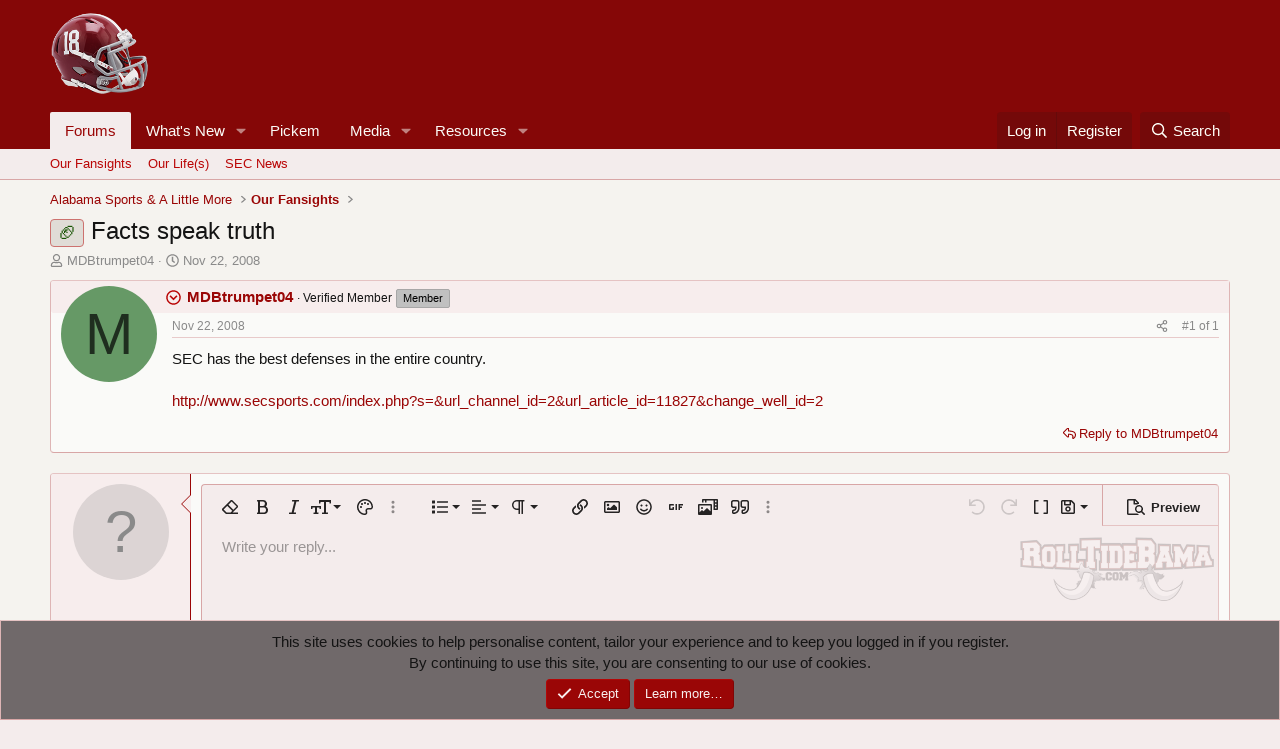

--- FILE ---
content_type: text/html; charset=utf-8
request_url: https://rolltidebama.com/threads/facts-speak-truth.52095/
body_size: 21891
content:
<!DOCTYPE html>
<html id="XF" lang="en-US" dir="LTR"
	data-xf="2.3"
	data-app="public"
	
	
	data-template="thread_view"
	data-container-key="node-76"
	data-content-key="thread-52095"
	data-logged-in="false"
	data-cookie-prefix="xf_"
	data-csrf="1769796675,1db6289f3e60d80ef6c76b4a06ed6ad7"
	class="has-no-js template-thread_view"
	>
<head>
	
	
	

	<meta charset="utf-8" />
	<title>🏈 - Facts speak truth | Roll Tide Bama</title>
	<link rel="manifest" href="/webmanifest.php">

	<meta http-equiv="X-UA-Compatible" content="IE=Edge" />
	<meta name="viewport" content="width=device-width, initial-scale=1, viewport-fit=cover">

	
		<meta name="theme-color" content="#9a0606" />
	

	<meta name="apple-mobile-web-app-title" content="RTB">
	
		<link rel="apple-touch-icon" href="/data/assets/logo/mainlogo.png" />
	

	
		
		<meta name="description" content="SEC has the best defenses in the entire country.

http://www.secsports.com/index.php?s=&amp;url_channel_id=2&amp;url_article_id=11827&amp;change_well_id=2" />
		<meta property="og:description" content="SEC has the best defenses in the entire country.

http://www.secsports.com/index.php?s=&amp;url_channel_id=2&amp;url_article_id=11827&amp;change_well_id=2" />
		<meta property="twitter:description" content="SEC has the best defenses in the entire country.

http://www.secsports.com/index.php?s=&amp;url_channel_id=2&amp;url_article_id=11827&amp;change_well_id=2" />
	
	
		<meta property="og:url" content="https://rolltidebama.com/threads/facts-speak-truth.52095/" />
	
		<link rel="canonical" href="https://rolltidebama.com/threads/facts-speak-truth.52095/" />
	

	
		
	
	
	<meta property="og:site_name" content="Roll Tide Bama" />


	
	
		
	
	
	<meta property="og:type" content="website" />


	
	
		
	
	
	
		<meta property="og:title" content="🏈 - Facts speak truth" />
		<meta property="twitter:title" content="🏈 - Facts speak truth" />
	


	
	
	
	
		
	
	
	
		<meta property="og:image" content="https://rolltidebama.com/data/assets/logo/mainlogo.png" />
		<meta property="twitter:image" content="https://rolltidebama.com/data/assets/logo/mainlogo.png" />
		<meta property="twitter:card" content="summary" />
	


	

	
	
	
	

	<link rel="stylesheet" href="/css.php?css=public%3Anormalize.css%2Cpublic%3Afa.css%2Cpublic%3Acore.less%2Cpublic%3Aapp.less&amp;s=39&amp;l=1&amp;d=1769523862&amp;k=e291ed470222c4361bae560bcda00930d77410d9" />

	<link rel="stylesheet" href="/css.php?css=public%3Acarousel.less&amp;s=39&amp;l=1&amp;d=1769523862&amp;k=96de76ea25f885e808b611e201e25451d25075a4" />
<link rel="stylesheet" href="/css.php?css=public%3Acxf_bookmark_post_bottom.less&amp;s=39&amp;l=1&amp;d=1769523862&amp;k=a8882337e94ee28314de70b972ea2075c4e81b8c" />
<link rel="stylesheet" href="/css.php?css=public%3Acxf_horizontal_message_user_info.less&amp;s=39&amp;l=1&amp;d=1769523862&amp;k=0ff92380d3f00e44134b15391d9ecaff2b521847" />
<link rel="stylesheet" href="/css.php?css=public%3Aeditor.less&amp;s=39&amp;l=1&amp;d=1769523862&amp;k=0346ca18a476b4e0c1805558bcf3aa0704e0093c" />
<link rel="stylesheet" href="/css.php?css=public%3Amessage.less&amp;s=39&amp;l=1&amp;d=1769523862&amp;k=f2559d82d27f2cc30e6783fc1569005543a3f852" />
<link rel="stylesheet" href="/css.php?css=public%3Anotices.less&amp;s=39&amp;l=1&amp;d=1769523862&amp;k=ab03d9c77bb2628c766c8814dde817f686898564" />
<link rel="stylesheet" href="/css.php?css=public%3Ashare_controls.less&amp;s=39&amp;l=1&amp;d=1769523862&amp;k=730f0732d790123e61a95ad6135806aa6d035d3b" />
<link rel="stylesheet" href="/css.php?css=public%3Astructured_list.less&amp;s=39&amp;l=1&amp;d=1769523862&amp;k=2bf0eda8551c063c3b9b67a8e6c72a31cac14c2e" />
<link rel="stylesheet" href="/css.php?css=public%3Aextra.less&amp;s=39&amp;l=1&amp;d=1769523862&amp;k=0b483a9c281e02fa98f754c772768a9238d1695a" />


	
		<script src="/js/xf/preamble.min.js?_v=d0c64bd5"></script>
	

	
	<script src="/js/vendor/vendor-compiled.js?_v=d0c64bd5" defer></script>
	<script src="/js/xf/core-compiled.js?_v=d0c64bd5" defer></script>

	<script>
		XF.ready(() =>
		{
			XF.extendObject(true, XF.config, {
				// 
				userId: 0,
				enablePush: true,
				pushAppServerKey: 'BApYAwmWN/durAOL8MG+VhET+Z9OZGesJmbTmV/5+PiNC6pJF09grKtGk4M/uXXkojyLqtrfXmpQb1DlgQowBkg=',
				url: {
					fullBase: 'https://rolltidebama.com/',
					basePath: '/',
					css: '/css.php?css=__SENTINEL__&s=39&l=1&d=1769523862',
					js: '/js/__SENTINEL__?_v=d0c64bd5',
					icon: '/data/local/icons/__VARIANT__.svg?v=1769258342#__NAME__',
					iconInline: '/styles/fa/__VARIANT__/__NAME__.svg?v=5.15.3',
					keepAlive: '/login/keep-alive'
				},
				cookie: {
					path: '/',
					domain: '',
					prefix: 'xf_',
					secure: true,
					consentMode: 'simple',
					consented: ["optional","_third_party"]
				},
				cacheKey: 'f3ed7234243583f554e27d349fe769c5',
				csrf: '1769796675,1db6289f3e60d80ef6c76b4a06ed6ad7',
				js: {"\/js\/xf\/action.min.js?_v=d0c64bd5":true,"\/js\/xf\/message.min.js?_v=d0c64bd5":true,"\/js\/xf\/captcha.min.js?_v=d0c64bd5":true,"\/js\/xf\/editor-compiled.js?_v=d0c64bd5":true,"\/js\/xfmg\/editor.min.js?_v=d0c64bd5":true,"\/js\/xf\/carousel-compiled.js?_v=d0c64bd5":true,"\/js\/xf\/carousel.min.js?_v=d0c64bd5":true},
				fullJs: false,
				css: {"public:carousel.less":true,"public:cxf_bookmark_post_bottom.less":true,"public:cxf_horizontal_message_user_info.less":true,"public:editor.less":true,"public:message.less":true,"public:notices.less":true,"public:share_controls.less":true,"public:structured_list.less":true,"public:extra.less":true},
				time: {
					now: 1769796675,
					today: 1769752800,
					todayDow: 5,
					tomorrow: 1769839200,
					yesterday: 1769666400,
					week: 1769234400,
					month: 1767247200,
					year: 1767247200
				},
				style: {
					light: '',
					dark: '',
					defaultColorScheme: 'light'
				},
				borderSizeFeature: '3px',
				fontAwesomeWeight: 'r',
				enableRtnProtect: true,
				
				enableFormSubmitSticky: true,
				imageOptimization: '0',
				imageOptimizationQuality: 0.85,
				uploadMaxFilesize: 268435456,
				uploadMaxWidth: 0,
				uploadMaxHeight: 0,
				allowedVideoExtensions: ["m4v","mov","mp4","mp4v","mpeg","mpg","ogv","webm"],
				allowedAudioExtensions: ["mp3","opus","ogg","wav"],
				shortcodeToEmoji: true,
				visitorCounts: {
					conversations_unread: '0',
					alerts_unviewed: '0',
					total_unread: '0',
					title_count: true,
					icon_indicator: true
				},
				jsMt: {"xf\/action.js":"fc721238","xf\/embed.js":"506b45aa","xf\/form.js":"506b45aa","xf\/structure.js":"fc721238","xf\/tooltip.js":"506b45aa"},
				jsState: {},
				publicMetadataLogoUrl: 'https://rolltidebama.com/data/assets/logo/mainlogo.png',
				publicPushBadgeUrl: 'https://rolltidebama.com/styles/default/xenforo/bell.png'
			})

			XF.extendObject(XF.phrases, {
				// 
"svStandardLib_time.day": "{count} day",
"svStandardLib_time.days": "{count} days",
"svStandardLib_time.hour": "{count} hour",
"svStandardLib_time.hours": "{count} hours",
"svStandardLib_time.minute": "{count} minutes",
"svStandardLib_time.minutes": "{count} minutes",
"svStandardLib_time.month": "{count} month",
"svStandardLib_time.months": "{count} months",
"svStandardLib_time.second": "{count} second",
"svStandardLib_time.seconds": "{count} seconds",
"svStandardLib_time.week": "time.week",
"svStandardLib_time.weeks": "{count} weeks",
"svStandardLib_time.year": "{count} year",
"svStandardLib_time.years": "{count} years",
				date_x_at_time_y:     "{date} at {time}",
				day_x_at_time_y:      "{day} at {time}",
				yesterday_at_x:       "Yesterday at {time}",
				x_minutes_ago:        "{minutes} minutes ago",
				one_minute_ago:       "1 minute ago",
				a_moment_ago:         "A moment ago",
				today_at_x:           "Today at {time}",
				in_a_moment:          "In a moment",
				in_a_minute:          "In a minute",
				in_x_minutes:         "In {minutes} minutes",
				later_today_at_x:     "Later today at {time}",
				tomorrow_at_x:        "Tomorrow at {time}",
				short_date_x_minutes: "{minutes}m",
				short_date_x_hours:   "{hours}h",
				short_date_x_days:    "{days}d",

				day0: "Sunday",
				day1: "Monday",
				day2: "Tuesday",
				day3: "Wednesday",
				day4: "Thursday",
				day5: "Friday",
				day6: "Saturday",

				dayShort0: "Sun",
				dayShort1: "Mon",
				dayShort2: "Tue",
				dayShort3: "Wed",
				dayShort4: "Thu",
				dayShort5: "Fri",
				dayShort6: "Sat",

				month0: "January",
				month1: "February",
				month2: "March",
				month3: "April",
				month4: "May",
				month5: "June",
				month6: "July",
				month7: "August",
				month8: "September",
				month9: "October",
				month10: "November",
				month11: "December",

				active_user_changed_reload_page: "The active user has changed. Reload the page for the latest version.",
				server_did_not_respond_in_time_try_again: "The server did not respond in time. Please try again.",
				oops_we_ran_into_some_problems: "Oops! We ran into some problems.",
				oops_we_ran_into_some_problems_more_details_console: "Oops! We ran into some problems. Please try again later. More error details may be in the browser console.",
				file_too_large_to_upload: "The file is too large to be uploaded.",
				uploaded_file_is_too_large_for_server_to_process: "The uploaded file is too large for the server to process.",
				files_being_uploaded_are_you_sure: "Files are still being uploaded. Are you sure you want to submit this form?",
				attach: "Attach files",
				rich_text_box: "Rich text box",
				close: "Close",
				link_copied_to_clipboard: "Link copied to clipboard.",
				text_copied_to_clipboard: "Text copied to clipboard.",
				loading: "Loading…",
				you_have_exceeded_maximum_number_of_selectable_items: "You have exceeded the maximum number of selectable items.",

				processing: "Processing",
				'processing...': "Processing…",

				showing_x_of_y_items: "Showing {count} of {total} items",
				showing_all_items: "Showing all items",
				no_items_to_display: "No items to display",

				number_button_up: "Increase",
				number_button_down: "Decrease",

				push_enable_notification_title: "Push notifications enabled successfully at Roll Tide Bama",
				push_enable_notification_body: "Thank you for enabling push notifications!",
				MrJinx_WhatsNewTweak_TooltipStop: "Stop auto refresh",
				MrJinx_WhatsNewTweak_TooltipStart: "Start auto refresh",

				pull_down_to_refresh: "Pull down to refresh",
				release_to_refresh: "Release to refresh",
				refreshing: "Refreshing…"
			})
		})
	</script>

	<script src="/js/xf/action.min.js?_v=d0c64bd5" defer></script>
<script src="/js/xf/message.min.js?_v=d0c64bd5" defer></script>
<script src="/js/xf/captcha.min.js?_v=d0c64bd5" defer></script>
<script src="/js/xf/editor-compiled.js?_v=d0c64bd5" defer></script>
<script src="/js/xfmg/editor.min.js?_v=d0c64bd5" defer></script>
<script src="/js/xf/carousel-compiled.js?_v=d0c64bd5" defer></script>
<script src="/js/xf/carousel.min.js?_v=d0c64bd5" defer></script>
<script>
XF.ready(() =>
{

		XF.extendObject(XF.phrases, {
			next_slide: "Next slide",
			previous_slide: "Previous slide",
			go_to_slide_x: "Go to slide #%d"
		});
	
})
</script>



	
		<link rel="icon" type="image/png" href="https://rolltidebama.com/data/assets/logo/80.png" sizes="32x32" />
	

	
<script defer src="https://cloudmetrics.xenforo.com/js/essential.js" data-website-id="2020747019914745"></script>
</head>
<body data-template="thread_view">

<div class="p-pageWrapper" id="top">

	

	<header class="p-header" id="header">
		<div class="p-header-inner">
			<div class="p-header-content">
				<div class="p-header-logo p-header-logo--image">
					<a href="/">
						

	

	
		
		

		
	

	

	<picture data-variations="{&quot;default&quot;:{&quot;1&quot;:&quot;\/data\/assets\/logo\/logo1.png&quot;,&quot;2&quot;:&quot;\/data\/assets\/logo\/mainlogo.png&quot;}}">
		
		
		

		

		<img src="/data/assets/logo/logo1.png" srcset="/data/assets/logo/mainlogo.png 2x" width="100" height="36" alt="Roll Tide Bama"  />
	</picture>


					</a>
				</div>

				
			</div>
		</div>
	</header>

	
	

	
		<div class="p-navSticky p-navSticky--all" data-xf-init="sticky-header">
			
		<nav class="p-nav">
			<div class="p-nav-inner">
				<button type="button" class="button button--plain p-nav-menuTrigger" data-xf-click="off-canvas" data-menu=".js-headerOffCanvasMenu" tabindex="0" aria-label="Menu"><span class="button-text">
					<i aria-hidden="true"></i>
				</span></button>

				<div class="p-nav-smallLogo">
					<a href="/">
						

	

	
		
		

		
	

	

	<picture data-variations="{&quot;default&quot;:{&quot;1&quot;:&quot;\/data\/assets\/logo\/logo1.png&quot;,&quot;2&quot;:null}}">
		
		
		

		

		<img src="/data/assets/logo/logo1.png"  width="100" height="36" alt="Roll Tide Bama"  />
	</picture>


					</a>
				</div>

				<div class="p-nav-scroller hScroller" data-xf-init="h-scroller" data-auto-scroll=".p-navEl.is-selected">
					<div class="hScroller-scroll">
						<ul class="p-nav-list js-offCanvasNavSource">
							
								<li>
									
	<div class="p-navEl is-selected" data-has-children="true">
	

		
	
	<a href="/"
	class="p-navEl-link p-navEl-link--splitMenu "
	
	
	data-nav-id="forums">

<span class="p-navEl-icon">
	
</span>Forums</a>


		<a data-xf-key="1"
			data-xf-click="menu"
			data-menu-pos-ref="< .p-navEl"
			class="p-navEl-splitTrigger"
			role="button"
			tabindex="0"
			aria-label="Toggle expanded"
			aria-expanded="false"
			aria-haspopup="true"></a>

		
	
		<div class="menu menu--structural" data-menu="menu" aria-hidden="true">
			<div class="menu-content">
				
					
	
	
	<a href="/forums/our-fansights.76/"
	class="menu-linkRow u-indentDepth0 js-offCanvasCopy "
	
	
	data-nav-id="fansights">

<span class="p-navEl-icon">
	
</span>Our Fansights</a>

	

				
					
	
	
	<a href="/forums/our-lives.160/"
	class="menu-linkRow u-indentDepth0 js-offCanvasCopy "
	
	
	data-nav-id="QUAD">

<span class="p-navEl-icon">
	
</span>Our Life(s)</a>

	

				
					
	
	
	<a href="/forums/sec-news.228/"
	class="menu-linkRow u-indentDepth0 js-offCanvasCopy "
	
	
	data-nav-id="News">

<span class="p-navEl-icon">
	
</span>SEC News</a>

	

				
			</div>
		</div>
	
	</div>

								</li>
							
								<li>
									
	<div class="p-navEl " data-has-children="true">
	

		
	
	<a href="/whats-new/"
	class="p-navEl-link p-navEl-link--splitMenu "
	
	
	data-nav-id="whatsNew">

<span class="p-navEl-icon">
	
</span>What's New</a>


		<a data-xf-key="2"
			data-xf-click="menu"
			data-menu-pos-ref="< .p-navEl"
			class="p-navEl-splitTrigger"
			role="button"
			tabindex="0"
			aria-label="Toggle expanded"
			aria-expanded="false"
			aria-haspopup="true"></a>

		
	
		<div class="menu menu--structural" data-menu="menu" aria-hidden="true">
			<div class="menu-content">
				
					
	
	
	<a href="/featured/"
	class="menu-linkRow u-indentDepth0 js-offCanvasCopy "
	
	
	data-nav-id="featured">

<span class="p-navEl-icon">
	
</span>Featured content</a>

	

				
					
	
	
	<a href="/whats-new/resources/"
	class="menu-linkRow u-indentDepth0 js-offCanvasCopy "
	 rel="nofollow"
	
	data-nav-id="xfrmNewResources">

<span class="p-navEl-icon">
	
</span>New resources</a>

	

				
			</div>
		</div>
	
	</div>

								</li>
							
								<li>
									
	<div class="p-navEl " >
	

		
	
	<a href="/pickem/"
	class="p-navEl-link "
	
	data-xf-key="3"
	data-nav-id="xa_pickem">

<span class="p-navEl-icon">
	
</span>Pickem</a>


		

		
	
	</div>

								</li>
							
								<li>
									
	<div class="p-navEl " data-has-children="true">
	

		
	
	<a href="/media/"
	class="p-navEl-link p-navEl-link--splitMenu "
	
	
	data-nav-id="xfmg">

<span class="p-navEl-icon">
	
</span>Media</a>


		<a data-xf-key="4"
			data-xf-click="menu"
			data-menu-pos-ref="< .p-navEl"
			class="p-navEl-splitTrigger"
			role="button"
			tabindex="0"
			aria-label="Toggle expanded"
			aria-expanded="false"
			aria-haspopup="true"></a>

		
	
		<div class="menu menu--structural" data-menu="menu" aria-hidden="true">
			<div class="menu-content">
				
					
	
	
	<a href="/whats-new/media/"
	class="menu-linkRow u-indentDepth0 js-offCanvasCopy "
	 rel="nofollow"
	
	data-nav-id="xfmgNewMedia">

<span class="p-navEl-icon">
	
</span>New media</a>

	

				
					
	
	
	<a href="/forum/media/categories/alabama-games.7/"
	class="menu-linkRow u-indentDepth0 js-offCanvasCopy "
	
	
	data-nav-id="AlabamaGames">

<span class="p-navEl-icon">
	
</span>Alabama Game Videos and Images</a>

	

				
					
	
	
	<a href="https://www.rolltidebama.com/forum/media/categories/cell-phone-wallpaper.9/"
	class="menu-linkRow u-indentDepth0 js-offCanvasCopy "
	
	
	data-nav-id="wallpapercell">

<span class="p-navEl-icon">
	
</span>Wallpaper - Android/iPhone</a>

	

				
					
	
	
	<a href="/search/?type=xfmg_media"
	class="menu-linkRow u-indentDepth0 js-offCanvasCopy "
	
	
	data-nav-id="xfmgSearchMedia">

<span class="p-navEl-icon">
	
</span>Search media</a>

	

				
			</div>
		</div>
	
	</div>

								</li>
							
								<li>
									
	<div class="p-navEl " data-has-children="true">
	

		
	
	<a href="/resources/"
	class="p-navEl-link p-navEl-link--splitMenu "
	
	
	data-nav-id="xfrm">

<span class="p-navEl-icon">
	
</span>Resources</a>


		<a data-xf-key="5"
			data-xf-click="menu"
			data-menu-pos-ref="< .p-navEl"
			class="p-navEl-splitTrigger"
			role="button"
			tabindex="0"
			aria-label="Toggle expanded"
			aria-expanded="false"
			aria-haspopup="true"></a>

		
	
		<div class="menu menu--structural" data-menu="menu" aria-hidden="true">
			<div class="menu-content">
				
					
	
	
	<a href="https://rolltidebama.com/resources/categories/all-tide-score-database.1/"
	class="menu-linkRow u-indentDepth0 js-offCanvasCopy "
	
	
	data-nav-id="SECScores">

<span class="p-navEl-icon">
	
</span>All Time Score Database</a>

	

				
					
	
	
	<a href="/search/?type=resource"
	class="menu-linkRow u-indentDepth0 js-offCanvasCopy "
	
	
	data-nav-id="xfrmSearchResources">

<span class="p-navEl-icon">
	
</span>Search resources</a>

	

				
			</div>
		</div>
	
	</div>

								</li>
							
						</ul>
					</div>
				</div>

				<div class="p-nav-opposite">
					<div class="p-navgroup p-account p-navgroup--guest">
						
							<a href="/login/" class="p-navgroup-link p-navgroup-link--textual p-navgroup-link--logIn"
								data-xf-click="overlay" data-follow-redirects="on">
								<span class="p-navgroup-linkText">Log in</span>
							</a>
							
								<a href="/register/" class="p-navgroup-link p-navgroup-link--textual p-navgroup-link--register"
									data-xf-click="overlay" data-follow-redirects="on">
									<span class="p-navgroup-linkText">Register</span>
								</a>
							
						
					</div>

					<div class="p-navgroup p-discovery">
						<a href="/whats-new/posts/"
							class="p-navgroup-link p-navgroup-link--iconic p-navgroup-link--whatsnew"
							aria-label="New posts"
							title="New posts">
							<i aria-hidden="true"></i>
							<span class="p-navgroup-linkText">New posts</span>
						</a>

						
							<a href="/search/"
								class="p-navgroup-link p-navgroup-link--iconic p-navgroup-link--search"
								data-xf-click="menu"
								data-xf-key="/"
								aria-label="Search"
								aria-expanded="false"
								aria-haspopup="true"
								title="Search">
								<i aria-hidden="true"></i>
								<span class="p-navgroup-linkText">Search</span>
							</a>
							<div class="menu menu--structural menu--wide" data-menu="menu" aria-hidden="true">
								<form action="/search/search" method="post"
									class="menu-content"
									data-xf-init="quick-search">

									<h3 class="menu-header">Search</h3>
									
									<div class="menu-row">
										
											<div class="inputGroup inputGroup--joined">
												<input type="text" class="input" name="keywords" data-acurl="/search/auto-complete" placeholder="Search…" aria-label="Search" data-menu-autofocus="true" />
												
			<select name="constraints" class="js-quickSearch-constraint input" aria-label="Search within">
				<option value="">Everywhere</option>
<option value="{&quot;search_type&quot;:&quot;post&quot;}">Threads</option>
<option value="{&quot;search_type&quot;:&quot;post&quot;,&quot;c&quot;:{&quot;nodes&quot;:[76],&quot;child_nodes&quot;:1}}">This forum</option>
<option value="{&quot;search_type&quot;:&quot;post&quot;,&quot;c&quot;:{&quot;thread&quot;:52095}}">This thread</option>

			</select>
		
											</div>
										
									</div>

									
									<div class="menu-row">
										<label class="iconic"><input type="checkbox"  name="c[title_only]" value="1" /><i aria-hidden="true"></i><span class="iconic-label">Search titles only

													
													<span tabindex="0" role="button"
														data-xf-init="tooltip" data-trigger="hover focus click" title="Tags will also be searched in content where tags are supported">

														<i class="fa--xf far fa-question-circle  u-muted u-smaller"><svg xmlns="http://www.w3.org/2000/svg" role="img" ><title>Note</title><use href="/data/local/icons/regular.svg?v=1769258342#question-circle"></use></svg></i>
													</span></span></label>

									</div>
									
									<div class="menu-row">
										<div class="inputGroup">
											<span class="inputGroup-text" id="ctrl_search_menu_by_member">By:</span>
											<input type="text" class="input" name="c[users]" data-xf-init="auto-complete" placeholder="Member" aria-labelledby="ctrl_search_menu_by_member" />
										</div>
									</div>
									<div class="menu-footer">
									<span class="menu-footer-controls">
										<button type="submit" class="button button--icon button--icon--search button--primary"><i class="fa--xf far fa-search "><svg xmlns="http://www.w3.org/2000/svg" role="img" aria-hidden="true" ><use href="/data/local/icons/regular.svg?v=1769258342#search"></use></svg></i><span class="button-text">Search</span></button>
										<button type="submit" class="button " name="from_search_menu"><span class="button-text">Advanced search…</span></button>
									</span>
									</div>

									<input type="hidden" name="_xfToken" value="1769796675,1db6289f3e60d80ef6c76b4a06ed6ad7" />
								</form>
							</div>
						
					</div>
				</div>
			</div>
		</nav>
	
			
		
			<div class="p-sectionLinks">
				<div class="p-sectionLinks-inner hScroller" data-xf-init="h-scroller">
					<div class="hScroller-scroll">
						<ul class="p-sectionLinks-list">
							
								<li>
									
	<div class="p-navEl " >
	

		
	
	<a href="/forums/our-fansights.76/"
	class="p-navEl-link "
	
	data-xf-key="alt+1"
	data-nav-id="fansights">

<span class="p-navEl-icon">
	
</span>Our Fansights</a>


		

		
	
	</div>

								</li>
							
								<li>
									
	<div class="p-navEl " >
	

		
	
	<a href="/forums/our-lives.160/"
	class="p-navEl-link "
	
	data-xf-key="alt+2"
	data-nav-id="QUAD">

<span class="p-navEl-icon">
	
</span>Our Life(s)</a>


		

		
	
	</div>

								</li>
							
								<li>
									
	<div class="p-navEl " >
	

		
	
	<a href="/forums/sec-news.228/"
	class="p-navEl-link "
	
	data-xf-key="alt+3"
	data-nav-id="News">

<span class="p-navEl-icon">
	
</span>SEC News</a>


		

		
	
	</div>

								</li>
							
						</ul>
					</div>
				</div>
			</div>
			
	
		</div>
		

	<div class="offCanvasMenu offCanvasMenu--nav js-headerOffCanvasMenu" data-menu="menu" aria-hidden="true" data-ocm-builder="navigation">
		<div class="offCanvasMenu-backdrop" data-menu-close="true"></div>
		<div class="offCanvasMenu-content">
			<div class="offCanvasMenu-header">
				Menu
				<a class="offCanvasMenu-closer" data-menu-close="true" role="button" tabindex="0" aria-label="Close"></a>
			</div>
			
				<div class="p-offCanvasRegisterLink">
					<div class="offCanvasMenu-linkHolder">
						<a href="/login/" class="offCanvasMenu-link" data-xf-click="overlay" data-menu-close="true">
							Log in
						</a>
					</div>
					<hr class="offCanvasMenu-separator" />
					
						<div class="offCanvasMenu-linkHolder">
							<a href="/register/" class="offCanvasMenu-link" data-xf-click="overlay" data-menu-close="true">
								Register
							</a>
						</div>
						<hr class="offCanvasMenu-separator" />
					
				</div>
			
			<div class="js-offCanvasNavTarget"></div>
			<div class="offCanvasMenu-installBanner js-installPromptContainer" style="display: none;" data-xf-init="install-prompt">
				<div class="offCanvasMenu-installBanner-header">Install the app</div>
				<button type="button" class="button js-installPromptButton"><span class="button-text">Install</span></button>
				<template class="js-installTemplateIOS">
					<div class="js-installTemplateContent">
						<div class="overlay-title">How to install the app on iOS</div>
						<div class="block-body">
							<div class="block-row">
								<p>
									Follow along with the video below to see how to install our site as a web app on your home screen.
								</p>
								<p style="text-align: center">
									<video src="/styles/default/xenforo/add_to_home.mp4"
										width="280" height="480" autoplay loop muted playsinline></video>
								</p>
								<p>
									<small><strong>Note:</strong> This feature may not be available in some browsers.</small>
								</p>
							</div>
						</div>
					</div>
				</template>
			</div>
		</div>
	</div>

	<div class="p-body">
		<div class="p-body-inner">
			<!--XF:EXTRA_OUTPUT-->

			

			

			
			
	
		<ul class="p-breadcrumbs "
			itemscope itemtype="https://schema.org/BreadcrumbList">
			
				

				
				

				

				
				
					
					
	<li itemprop="itemListElement" itemscope itemtype="https://schema.org/ListItem">
		<a href="/#alabama-sports-a-little-more.69" itemprop="item">
			<span itemprop="name">Alabama Sports &amp; A Little More</span>
		</a>
		<meta itemprop="position" content="1" />
	</li>

				
					
					
	<li itemprop="itemListElement" itemscope itemtype="https://schema.org/ListItem">
		<a href="/forums/our-fansights.76/" itemprop="item">
			<span itemprop="name">Our Fansights</span>
		</a>
		<meta itemprop="position" content="2" />
	</li>

				
			
		</ul>
	

			

			
	<noscript class="js-jsWarning"><div class="blockMessage blockMessage--important blockMessage--iconic u-noJsOnly">JavaScript is disabled. For a better experience, please enable JavaScript in your browser before proceeding.</div></noscript>

			
	<div class="blockMessage blockMessage--important blockMessage--iconic js-browserWarning" style="display: none">You are using an out of date browser. It  may not display this or other websites correctly.<br />You should upgrade or use an <a href="https://www.google.com/chrome/" target="_blank" rel="noopener">alternative browser</a>.</div>


			
				<div class="p-body-header">
					
						
							<div class="p-title ">
								
									
										<h1 class="p-title-value"><span class="label label--accent" dir="auto">🏈</span><span class="label-append">&nbsp;</span>Facts speak truth</h1>
									
									
								
							</div>
						

						
							<div class="p-description">
	<ul class="listInline listInline--bullet">
		<li>
			<i class="fa--xf far fa-user "><svg xmlns="http://www.w3.org/2000/svg" role="img" ><title>Thread starter</title><use href="/data/local/icons/regular.svg?v=1769258342#user"></use></svg></i>
			<span class="u-srOnly">Thread starter</span>

			<a href="/members/mdbtrumpet04.12179/" class="username  u-concealed" dir="auto" data-user-id="12179" data-xf-init="member-tooltip">MDBtrumpet04</a>
		</li>
		<li>
			<i class="fa--xf far fa-clock "><svg xmlns="http://www.w3.org/2000/svg" role="img" ><title>Start date</title><use href="/data/local/icons/regular.svg?v=1769258342#clock"></use></svg></i>
			<span class="u-srOnly">Start date</span>

			<a href="/threads/facts-speak-truth.52095/" class="u-concealed"><time  class="u-dt" dir="auto" datetime="2008-11-22T04:29:14-0600" data-timestamp="1227349754" data-date="Nov 22, 2008" data-time="4:29 AM" data-short="Nov &#039;08" title="Nov 22, 2008 at 4:29 AM">Nov 22, 2008</time></a>
		</li>
		
		
	</ul>
</div>
						
					
				</div>
			

			<div class="p-body-main  ">
				
				<div class="p-body-contentCol"></div>
				

				

				<div class="p-body-content">
					
					<div class="p-body-pageContent">










	
	
	
		
	
	
	


	
	
	
		
	
	
	


	
	
		
	
	
	


	
	



	










	



	

	
		
	



















<div class="block block--messages" data-xf-init="" data-type="post" data-href="/inline-mod/" data-search-target="*">

	<span class="u-anchorTarget" id="posts"></span>

	
		
	

	

	<div class="block-outer"></div>

	

	
		
	<div class="block-outer js-threadStatusField"></div>

	

	<div class="block-container lbContainer"
		data-xf-init="lightbox select-to-quote"
		data-message-selector=".js-post"
		data-lb-id="thread-52095"
		data-lb-universal="1">

		<div class="block-body js-replyNewMessageContainer">
			
				

					

					
						

	
	
	





	

	
	<article class="message message--post js-post js-inlineModContainer  "
		data-author="MDBtrumpet04"
		data-content="post-471308"
		id="js-post-471308"
		>

		

		<span class="u-anchorTarget" id="post-471308"></span>

		
			<div class="message-inner">
				
					<div class="message-cell message-cell--user">
						
	<span id="collapse-471308" class="collapseTrigger collapseTrigger--block" data-xf-click="toggle" data-target="#js-post-471308 .message-userExtras"></span>



	
		<section class="message-user"
		
		
		
		>

		

		<div class="message-avatar ">
			<div class="message-avatar-wrapper">

	
		<a href="/members/mdbtrumpet04.12179/" class="avatar avatar--m avatar--default avatar--default--dynamic" data-user-id="12179" data-xf-init="member-tooltip" style="background-color: #669966; color: #1f2e1f">
			<span class="avatar-u12179-m" role="img" aria-label="MDBtrumpet04">M</span> 
		</a>
		
	
								
					
				
			</div>
		</div>
		<div class="message-userDetails">
			<h4 class="message-name"><a href="/members/mdbtrumpet04.12179/" class="username " dir="auto" data-user-id="12179" data-xf-init="member-tooltip">MDBtrumpet04</a></h4>
			<h5 class="userTitle message-userTitle" dir="auto">Verified Member</h5>
			<div class="userBanner userBanner userBanner--silver message-userBanner"><span class="userBanner-before"></span><strong>Member</strong><span class="userBanner-after"></span></div>
		</div>
		
			
			
		
		<span class="message-userArrow"></span>
	</section>


					</div>
				

				
					<div class="message-cell message-cell--main">
					
						<div class="message-main js-quickEditTarget">

							
								

	

	<header class="message-attribution message-attribution--split">
		<ul class="message-attribution-main listInline ">
			
			
			<li class="u-concealed">
				<a href="/threads/facts-speak-truth.52095/post-471308" rel="nofollow" >
					<time  class="u-dt" dir="auto" datetime="2008-11-22T04:29:14-0600" data-timestamp="1227349754" data-date="Nov 22, 2008" data-time="4:29 AM" data-short="Nov &#039;08" title="Nov 22, 2008 at 4:29 AM">Nov 22, 2008</time>
				</a>
			</li>
			
		</ul>

		<ul class="message-attribution-opposite message-attribution-opposite--list ">
			
			<li>
				<a href="/threads/facts-speak-truth.52095/post-471308"
					class="message-attribution-gadget"
					data-xf-init="share-tooltip"
					data-href="/posts/471308/share"
					aria-label="Share"
					rel="nofollow">
					<i class="fa--xf far fa-share-alt "><svg xmlns="http://www.w3.org/2000/svg" role="img" aria-hidden="true" ><use href="/data/local/icons/regular.svg?v=1769258342#share-alt"></use></svg></i>
				</a>
			</li>
			
				<li class="u-hidden js-embedCopy">
					
	<a href="javascript:"
		data-xf-init="copy-to-clipboard"
		data-copy-text="&lt;div class=&quot;js-xf-embed&quot; data-url=&quot;https://rolltidebama.com&quot; data-content=&quot;post-471308&quot;&gt;&lt;/div&gt;&lt;script defer src=&quot;https://rolltidebama.com/js/xf/external_embed.js?_v=d0c64bd5&quot;&gt;&lt;/script&gt;"
		data-success="Embed code HTML copied to clipboard."
		class="">
		<i class="fa--xf far fa-code "><svg xmlns="http://www.w3.org/2000/svg" role="img" aria-hidden="true" ><use href="/data/local/icons/regular.svg?v=1769258342#code"></use></svg></i>
	</a>

				</li>
			
			
			
				<li>
					<a href="/threads/facts-speak-truth.52095/post-471308" rel="nofollow">
						#1
					</a>
					of
					<a href="/threads/facts-speak-truth.52095/latest" rel="nofollow" data-xf-init="tooltip" title="Go to latest">
						1
					</a>
				</li>
			
		</ul>
	</header>

							

							<div class="message-content js-messageContent">
							

								
									
	
	
	

								

								
									
	

	<div class="message-userContent lbContainer js-lbContainer "
		data-lb-id="post-471308"
		data-lb-caption-desc="MDBtrumpet04 &middot; Nov 22, 2008 at 4:29 AM">

		
			

	
		
	

		

		<article class="message-body js-selectToQuote">
			
				
			

			<div >
				
					<div class="bbWrapper">SEC has the best defenses in the entire country.<br />
<br />
<a href="http://www.secsports.com/index.php?s=&amp;url_channel_id=2&amp;url_article_id=11827&amp;change_well_id=2" target="_blank" class="link link--external" data-proxy-href="/proxy.php?link=http%3A%2F%2Fwww.secsports.com%2Findex.php%3Fs%3D%26url_channel_id%3D2%26url_article_id%3D11827%26change_well_id%3D2&amp;hash=d1bd46f22aa7c6e80a661effdee1fe95" rel="nofollow ugc noopener">http://www.secsports.com/index.php?s=&amp;url_channel_id=2&amp;url_article_id=11827&amp;change_well_id=2</a></div>
				
			</div>

			<div class="js-selectToQuoteEnd">&nbsp;</div>
			
				
			
		</article>

		
			

	
		
	

		

		
	</div>

								

								
									
	

	

								

								
									
	

								

							
							</div>

							
								
	

	<footer class="message-footer">
		

		
			<div class="message-actionBar actionBar">
				
					
	
		<div class="actionBar-set actionBar-set--external">
		
			

			
				

				

				<a href="/threads/facts-speak-truth.52095/reply?quote=471308"
					class="actionBar-action actionBar-action--reply"
					title="Reply, quoting this message"
					rel="nofollow"
					data-xf-click="quote"
					data-quote-href="/posts/471308/quote">Reply to MDBtrumpet04</a>
			
		
		</div>
	

	

				
			</div>
		

		<div class="reactionsBar js-reactionsList ">
			
		</div>

		<div class="js-historyTarget message-historyTarget toggleTarget" data-href="trigger-href"></div>
	</footer>

							
						</div>

					
					</div>
				
			</div>
		
	</article>

	
	

					

					

				
			
		</div>
	</div>

	

	
	

</div>







	
			<form action="/threads/facts-speak-truth.52095/add-reply" method="post" class="block js-quickReply"
				 data-xf-init="attachment-manager quick-reply ajax-submit draft" data-draft-url="/threads/facts-speak-truth.52095/draft" data-draft-autosave="60" data-captcha-context="xf_guest_thread_quick_reply" data-message-container="div[data-type=&#039;post&#039;] .js-replyNewMessageContainer"
			>
				<input type="hidden" name="_xfToken" value="1769796675,1db6289f3e60d80ef6c76b4a06ed6ad7" />
				

		

		<div class="block-container">
			<div class="block-body">
				

	
	

	<div class="message message--quickReply block-topRadiusContent block-bottomRadiusContent">
		<div class="message-inner">
			<div class="message-cell message-cell--user">
				<div class="message-user ">
					<div class="message-avatar">
						<div class="message-avatar-wrapper">
							

	
		<span class="avatar avatar--m avatar--default avatar--default--text" data-user-id="0">
			<span class="avatar-u0-m"></span> 
		</span>
		
	
						</div>
					</div>
					<span class="message-userArrow"></span>
				</div>
			</div>
			<div class="message-cell message-cell--main">
				<div class="message-editorWrapper">
					

					
						
						
	
	

	
		
	
	


	<script class="js-editorToolbars" type="application/json">{"toolbarButtons":{"moreText":{"buttons":["clearFormatting","bold","italic","fontSize","textColor","fontFamily","strikeThrough","underline","xfInlineCode","xfInlineSpoiler"],"buttonsVisible":"5","align":"left","icon":"fa-ellipsis-v"},"moreParagraph":{"buttons":["xfList","align","paragraphFormat"],"buttonsVisible":"3","align":"left","icon":"fa-ellipsis-v"},"moreRich":{"buttons":["insertLink","insertImage","xfSmilie","xfInsertGif","xfMedia","xfQuote","insertTable","insertHR","insertVideo","xfSpoiler","xfCode","klEMParseHtml","media","xfInsert"],"buttonsVisible":"6","align":"left","icon":"fa-ellipsis-v"},"moreMisc":{"buttons":["undo","redo","xfBbCode","xfDraft"],"buttonsVisible":"4","align":"right","icon":""}},"toolbarButtonsMD":{"moreText":{"buttons":["bold","italic","fontSize","textColor","fontFamily","strikeThrough","underline","xfInlineCode","xfInlineSpoiler"],"buttonsVisible":"3","align":"left","icon":"fa-ellipsis-v"},"moreParagraph":{"buttons":["xfList","align","paragraphFormat"],"buttonsVisible":"3","align":"left","icon":"fa-ellipsis-v"},"moreRich":{"buttons":["insertLink","insertImage","xfSmilie","xfInsertGif","insertVideo","xfMedia","xfQuote","insertTable","insertHR","xfSpoiler","xfCode","media","xfInsert","klEMParseHtml"],"buttonsVisible":"2","align":"left","icon":"fa-ellipsis-v"},"moreMisc":{"buttons":["undo","redo","clearFormatting","xfBbCode","xfDraft"],"buttonsVisible":"1","align":"right","icon":""}},"toolbarButtonsSM":{"moreText":{"buttons":["bold","italic","fontSize","textColor","fontFamily","strikeThrough","underline","xfInlineCode","xfInlineSpoiler"],"buttonsVisible":"2","align":"left","icon":"fa-ellipsis-v"},"moreParagraph":{"buttons":["xfList","align","paragraphFormat"],"buttonsVisible":"1","align":"left","icon":"fa-ellipsis-v"},"moreRich":{"buttons":["insertLink","insertImage","xfSmilie","xfInsertGif","xfQuote","insertVideo","xfMedia","insertTable","insertHR","xfSpoiler","xfCode","media","xfInsert","klEMParseHtml"],"buttonsVisible":"3","align":"left","icon":"fa-ellipsis-v"},"moreMisc":{"buttons":["undo","redo","xfBbCode","clearFormatting","xfDraft"],"buttonsVisible":"1","align":"right","icon":""}},"toolbarButtonsXS":{"moreText":{"buttons":["bold","italic","fontSize","textColor","fontFamily","xfList","align","paragraphFormat","strikeThrough","underline","xfInlineSpoiler","xfInlineCode"],"buttonsVisible":"2","align":"left","icon":"fa-ellipsis-v"},"moreParagraph":{"buttons":[],"buttonsVisible":"0","align":"left","icon":"fa-ellipsis-v"},"moreRich":{"buttons":["insertLink","insertImage","xfSmilie","xfInsertGif","xfQuote","insertVideo","xfMedia","insertTable","insertHR","xfSpoiler","xfCode","media","xfInsert"],"buttonsVisible":"2","align":"left","icon":"fa-ellipsis-v"},"moreMisc":{"buttons":["undo","redo","xfBbCode","clearFormatting","xfDraft"],"buttonsVisible":"1","align":"right","icon":""}}}</script>
	<script class="js-editorToolbarSizes" type="application/json">{"SM":420,"MD":575,"LG":900}</script>
	<script class="js-editorDropdowns" type="application/json">{"xfInsert":{"cmd":"xfInsert","icon":"fa-ellipsis-h","buttons":{"1":"xfCustom_gallery"},"title":"Insert"},"media":{"cmd":"media","icon":"fas fa-upload","buttons":{"2":"xfCustom_gallery"},"title":"Media"},"xfList":{"cmd":"xfList","icon":"fa-list","buttons":["formatOL","formatUL","indent","outdent"],"title":"List"}}</script>
	<script class="js-editorLanguage" type="application/json">
		{
			"Align Center": "Align center",
			"Align Left": "Align left",
			"Align Right": "Align right",
			"Align Justify": "Justify text",
			"Align": "Alignment",
			"Alignment": "Alignment",
			"Back": "Back",
			"Bold": "Bold",
			"By URL": "By URL",
			"Clear Formatting": "Remove formatting",
			"Code": "Code",
			"Text Color": "Text color",
			"Decrease Indent": "Outdent",
			"Delete Draft": "Delete draft",
			"Drafts": "Drafts",
			"Drop image": "Drop image",
			"Drop video": "Drop video",
			"Edit Link": "Edit link",
			"Font Family": "Font family",
			"Font Size": "Font size",
			"Normal": "Normal",
			"Heading 1": "Heading 1",
			"Heading 2": "Heading 2",
			"Heading 3": "Heading 3",
			"Increase Indent": "Indent",
			"Inline Code": "Inline code",
			"Insert GIF": "Insert GIF",
			"Insert Horizontal Line": "Insert horizontal line",
			"Inline Spoiler": "Inline spoiler",
			"Insert Image": "Insert image",
			"Insert Link": "Insert link",
			"Insert": "Insert",
			"Italic": "Italic",
			"List": "List",
			"Loading image": "Loading image",
			"Media": "Media",
			"More Text": "More options…",
			"More Paragraph": "More options…",
			"More Rich": "More options…",
			"More Misc": "More options…",
			"Open Link": "Open link",
			"or click": "Or click here",
			"Ordered List": "Ordered list",
			"Paragraph Format": "Paragraph format",
			"Preview": "Preview",
			"Quote": "Quote",
			"Redo": "Redo",
			"Remove": "Remove",
			"Replace": "Replace",
			"Save Draft": "Save draft",
			"Smilies": "Smilies",
			"Something went wrong. Please try again.": "Something went wrong. Please try again or contact the administrator.",
			"Spoiler": "Spoiler",
			"Strikethrough": "Strike-through",
			"Text": "Text",
			"Toggle BB Code": "Toggle BB code",
			"Underline": "Underline",
			"Undo": "Undo",
			"Unlink": "Unlink",
			"Unordered List": "Unordered list",
			"Update": "Update",
			"Upload Image": "Upload image",
			"Uploading": "Uploading",
			"URL": "URL",
			"Insert Table": "Insert table",
			"Table Header": "Table header",
			"Remove Table": "Remove table",
			"Row": "Row",
			"Column": "Column",
			"Insert row above": "Insert row above",
			"Insert row below": "Insert row below",
			"Delete row": "Delete row",
			"Insert column before": "Insert column before",
			"Insert column after": "Insert column after",
			"Delete column": "Delete column",
			"Ctrl": "Ctrl",
			"Shift": "Shift",
			"Alt": "Alt",
			"Insert Video": "Insert video",
			"Upload Video": "Upload video",
			"Width": "Width",
			"Height": "Height",
			"Change Size": "Change size",
			"None": "None",
			"Alternative Text": "Alt text",
			"__lang end__": ""
		}
	</script>

	<script class="js-editorCustom" type="application/json">
		{"gallery":{"title":"Gallery embed","type":"fa","value":"camera","option":"yes"},"parsehtml":{"title":"Parse html","type":"fa","value":"fab fa-html5","option":"no"}}
	</script>

	<script class="js-xfEditorMenu" type="text/template">
		<div class="menu" data-menu="menu" aria-hidden="true"
			data-href="{{href}}"
			data-load-target=".js-xfEditorMenuBody">
			<div class="menu-content">
				<div class="js-xfEditorMenuBody">
					<div class="menu-row">Loading…</div>
				</div>
			</div>
		</div>
	</script>

	<textarea name="message_html"
		class="input js-editor u-jsOnly"
		data-xf-init="editor"
		data-original-name="message"
		data-buttons-remove="xfCustom_parsehtml"
		style="visibility: hidden; height: 137px; "
		aria-label="Rich text box"
		 data-min-height="100" placeholder="Write your reply..." data-deferred="off" data-xf-key="r" data-preview-url="/threads/facts-speak-truth.52095/reply-preview"></textarea>

	

	<input type="hidden" value="" data-bb-code="message" />

	<noscript>
		<textarea name="message" class="input" aria-label="Rich text box"></textarea>
	</noscript>



	
	
		<div class="js-captchaContainer" data-row-type="fullWidth noGutter"></div>
		<noscript><input type="hidden" name="no_captcha" value="1" /></noscript>
	

	

	<div class="formButtonGroup ">
		<div class="formButtonGroup-primary">
			<button type="submit" class="button button--icon button--icon--reply button--primary"><i class="fa--xf far fa-reply "><svg xmlns="http://www.w3.org/2000/svg" role="img" aria-hidden="true" ><use href="/data/local/icons/regular.svg?v=1769258342#reply"></use></svg></i><span class="button-text">
				Post reply
			</span></button>
		</div>
		
			<div class="formButtonGroup-extra">
				
					
					
						

	
	
	
		
		<button type="button" class="button button--icon button--icon--quote button--link button--multiQuote is-hidden" data-xf-init="multi-quote" data-href="/threads/facts-speak-truth.52095/multi-quote" data-message-selector=".js-post" data-storage-key="multiQuoteThread" data-add-message="Message added to multi-quote." data-remove-message="Message removed from multi-quote."><i class="fa--xf far fa-quote-left "><svg xmlns="http://www.w3.org/2000/svg" role="img" aria-hidden="true" ><use href="/data/local/icons/regular.svg?v=1769258342#quote-left"></use></svg></i><span class="button-text">
			Insert quotes…
		</span></button>
	
	

					
				
			</div>
		
		<input type="hidden" name="last_date" value="1227349754" autocomplete="off" />
		<input type="hidden" name="last_known_date" value="1227349754" autocomplete="off" />
		<input type="hidden" name="parent_id" value="471308" autocomplete="off" />
		<input type="hidden" name="load_extra" value="1" />
	</div>

					
					
				</div>
			</div>
		</div>
	</div>

			</div>
		</div>
	
				
			</form>
		



	
		
	

	
	

	


		<div class="carousel "  data-widget-id="52" data-widget-key="forum_overview_featured_content" data-widget-definition="featured_content">
			<ul class="carousel-body carousel-body--show2" data-xf-init="carousel">
				
					<li class="carousel-container">
						<div class="carousel-item">
							
	
		<div class="contentRow">
			
				
					<div class="contentRow-figure">
						
							
		
		<a href="/members/terryp.12209/" class="avatar avatar--m" data-user-id="12209">
			<img src="/data/avatars/m/12/12209.jpg?1741818653" srcset="/data/avatars/l/12/12209.jpg?1741818653 2x" alt="TerryP" class="avatar-u12209-m" width="96" height="96" loading="lazy" /> 
		</a>
	
						
					</div>
				

				
					<div class="contentRow-main">
						
							
								<h4 class="contentRow-title">
									
										
		
		<a href="/threads/chart-increasing-bracketology-2026-a-quick-from-the-distance-1-27-current-sec-standings.593201/">Thread &#039;📈  Bracketology 2026 -  A quick from the distance:  1/27  (+ current SEC standings.)&#039;</a>
	
									
								</h4>
							

							
								<div class="contentRow-lesser">
									
										
		

		
			Alabama currently projected as a 4 seed.
		
	
									
								</div>
							

							
								<div class="contentRow-minor contentRow-minor--smaller contentRow-minor--hideLinks">
									<ul class="listInline listInline--bullet">
										
											
		
		

		<li><a href="/members/terryp.12209/" class="username " dir="auto" data-user-id="12209" data-xf-init="member-tooltip"><span class="username--moderator username--admin">TerryP</span></a></li>
		<li><time  class="u-dt" dir="auto" datetime="2026-01-01T06:32:38-0600" data-timestamp="1767270758" data-date="Jan 1, 2026" data-time="6:32 AM" data-short="29d" title="Jan 1, 2026 at 6:32 AM">Jan 1, 2026</time></li>
		<li><span data-xf-init="tooltip" title="Featured on Jan 22, 2026"><i class="fa--xf far fa-award "><svg xmlns="http://www.w3.org/2000/svg" role="img" aria-hidden="true" ><use href="/data/local/icons/regular.svg?v=1769258342#award"></use></svg></i></span></li>
	

		<li>Replies: 21</li>
	
										
									</ul>
								</div>
							
						
					</div>
				

				
			
		</div>
	

						</div>
					</li>
				
					<li class="carousel-container">
						<div class="carousel-item">
							
	
		<div class="contentRow">
			
				
					<div class="contentRow-figure">
						
							
		
		<a href="/members/bamaledge.18126/" class="avatar avatar--m" data-user-id="18126">
			<img src="/data/avatars/m/18/18126.jpg?1398228591"  alt="bamaledge" class="avatar-u18126-m" width="96" height="96" loading="lazy" /> 
		</a>
	
						
					</div>
				

				
					<div class="contentRow-main">
						
							
								<h4 class="contentRow-title">
									
										
		
		<a href="/threads/the-weather-thread-the-south-braces-for-the-weekend-cold-moved-here-for-a-few-days-since-some-of-yall-will-feel-this.590910/">Thread &#039;⛈  The weather thread.  The south braces for the weekend cold (Moved here for a few days since some of y&#039;all will feel this.)&#039;</a>
	
									
								</h4>
							

							
								<div class="contentRow-lesser">
									
										
		

		
			Winter freeze of &#039;26
		
	
									
								</div>
							

							
								<div class="contentRow-minor contentRow-minor--smaller contentRow-minor--hideLinks">
									<ul class="listInline listInline--bullet">
										
											
		
		

		<li><a href="/members/bamaledge.18126/" class="username " dir="auto" data-user-id="18126" data-xf-init="member-tooltip">bamaledge</a></li>
		<li><time  class="u-dt" dir="auto" datetime="2025-11-10T06:38:12-0600" data-timestamp="1762778292" data-date="Nov 10, 2025" data-time="6:38 AM" data-short="Nov &#039;25" title="Nov 10, 2025 at 6:38 AM">Nov 10, 2025</time></li>
		<li><span data-xf-init="tooltip" title="Featured on Jan 22, 2026"><i class="fa--xf far fa-award "><svg xmlns="http://www.w3.org/2000/svg" role="img" aria-hidden="true" ><use href="/data/local/icons/regular.svg?v=1769258342#award"></use></svg></i></span></li>
	

		<li>Replies: 214</li>
	
										
									</ul>
								</div>
							
						
					</div>
				

				
			
		</div>
	

						</div>
					</li>
				
					<li class="carousel-container">
						<div class="carousel-item">
							
	
		<div class="contentRow">
			
				
					<div class="contentRow-figure">
						
							
		
		<a href="/members/brandon-van-de-graaff.6/" class="avatar avatar--m" data-user-id="6">
			<img src="/data/avatars/m/0/6.jpg?1398228583"  alt="Brandon Van de Graaff" class="avatar-u6-m" width="96" height="96" loading="lazy" /> 
		</a>
	
						
					</div>
				

				
					<div class="contentRow-main">
						
							
								<h4 class="contentRow-title">
									
										
		
		<a href="/threads/2026-alabama-roster-management-chart-and-portal-news.593215/">2026 Alabama Roster Management Chart and Portal news</a>
	
									
								</h4>
							

							
								<div class="contentRow-lesser">
									
										
		

		
			The latest on who&#039;s in and who&#039;s out.
		
	
									
								</div>
							

							
								<div class="contentRow-minor contentRow-minor--smaller contentRow-minor--hideLinks">
									<ul class="listInline listInline--bullet">
										
											
		
		

		<li><a href="/members/brandon-van-de-graaff.6/" class="username " dir="auto" data-user-id="6" data-xf-init="member-tooltip"><span class="username--staff username--moderator username--admin">Brandon Van de Graaff</span></a></li>
		<li><time  class="u-dt" dir="auto" datetime="2025-10-10T12:50:00-0500" data-timestamp="1760118600" data-date="Oct 10, 2025" data-time="12:50 PM" data-short="Oct &#039;25" title="Oct 10, 2025 at 12:50 PM">Oct 10, 2025</time></li>
		<li><span data-xf-init="tooltip" title="Featured on Jan 10, 2026"><i class="fa--xf far fa-award "><svg xmlns="http://www.w3.org/2000/svg" role="img" aria-hidden="true" ><use href="/data/local/icons/regular.svg?v=1769258342#award"></use></svg></i></span></li>
	

		<li>Replies: 1,593</li>
	
										
									</ul>
								</div>
							
						
					</div>
				

				
			
		</div>
	

						</div>
					</li>
				
					<li class="carousel-container">
						<div class="carousel-item">
							
	
		<div class="contentRow">
			
				
					<div class="contentRow-figure">
						
							
		
		<a href="/members/rtb-com.6383/" class="avatar avatar--m" data-user-id="6383">
			<img src="/data/avatars/m/6/6383.jpg?1513864535" srcset="/data/avatars/l/6/6383.jpg?1513864535 2x" alt="RTB.com" class="avatar-u6383-m" width="96" height="96" loading="lazy" /> 
		</a>
	
						
					</div>
				

				
					<div class="contentRow-main">
						
							
								<h4 class="contentRow-title">
									
										
		
		<a href="/threads/basketball-alabama-wbb-2026-season-updates-ua-wins-at-uga-68-53.593186/">🏀 WBB - The 2026 season:</a>
	
									
								</h4>
							

							
								<div class="contentRow-lesser">
									
										
		

		
			Weekly updates and SEC standings
		
	
									
								</div>
							

							
								<div class="contentRow-minor contentRow-minor--smaller contentRow-minor--hideLinks">
									<ul class="listInline listInline--bullet">
										
											
		
		

		<li><a href="/members/rtb-com.6383/" class="username " dir="auto" data-user-id="6383" data-xf-init="member-tooltip"><span class="username--admin">RTB.com</span></a></li>
		<li><time  class="u-dt" dir="auto" datetime="2026-01-01T02:09:11-0600" data-timestamp="1767254951" data-date="Jan 1, 2026" data-time="2:09 AM" data-short="29d" title="Jan 1, 2026 at 2:09 AM">Jan 1, 2026</time></li>
		<li><span data-xf-init="tooltip" title="Featured on Jan 10, 2026"><i class="fa--xf far fa-award "><svg xmlns="http://www.w3.org/2000/svg" role="img" aria-hidden="true" ><use href="/data/local/icons/regular.svg?v=1769258342#award"></use></svg></i></span></li>
	

		<li>Replies: 30</li>
	
										
									</ul>
								</div>
							
						
					</div>
				

				
			
		</div>
	

						</div>
					</li>
				
					<li class="carousel-container">
						<div class="carousel-item">
							
	
		<div class="contentRow">
			
				
					<div class="contentRow-figure">
						
							
		
		<a href="/members/terryp.12209/" class="avatar avatar--m" data-user-id="12209">
			<img src="/data/avatars/m/12/12209.jpg?1741818653" srcset="/data/avatars/l/12/12209.jpg?1741818653 2x" alt="TerryP" class="avatar-u12209-m" width="96" height="96" loading="lazy" /> 
		</a>
	
						
					</div>
				

				
					<div class="contentRow-main">
						
							
								<h4 class="contentRow-title">
									
										
		
		<a href="/threads/fire-hot-seat-2025-coaching-carousel-ol-coach-kap-and-alabama-part-ways.587071/">🔥 Hot Seat - 2025: Who tops your list?</a>
	
									
								</h4>
							

							
								<div class="contentRow-lesser">
									
										
		

		
			Gundy the latest; third this season.
		
	
									
								</div>
							

							
								<div class="contentRow-minor contentRow-minor--smaller contentRow-minor--hideLinks">
									<ul class="listInline listInline--bullet">
										
											
		
		

		<li><a href="/members/terryp.12209/" class="username " dir="auto" data-user-id="12209" data-xf-init="member-tooltip"><span class="username--moderator username--admin">TerryP</span></a></li>
		<li><time  class="u-dt" dir="auto" datetime="2025-09-07T09:02:32-0500" data-timestamp="1757253752" data-date="Sep 7, 2025" data-time="9:02 AM" data-short="Sep &#039;25" title="Sep 7, 2025 at 9:02 AM">Sep 7, 2025</time></li>
		<li><span data-xf-init="tooltip" title="Featured on Sep 23, 2025"><i class="fa--xf far fa-award "><svg xmlns="http://www.w3.org/2000/svg" role="img" aria-hidden="true" ><use href="/data/local/icons/regular.svg?v=1769258342#award"></use></svg></i></span></li>
	

		<li>Replies: 2,380</li>
	
										
									</ul>
								</div>
							
						
					</div>
				

				
			
		</div>
	

						</div>
					</li>
				
					<li class="carousel-container">
						<div class="carousel-item">
							
	
		<div class="contentRow">
			
				
					<div class="contentRow-figure">
						
							
		
		<a href="/members/brandon-van-de-graaff.6/" class="avatar avatar--m" data-user-id="6">
			<img src="/data/avatars/m/0/6.jpg?1398228583"  alt="Brandon Van de Graaff" class="avatar-u6-m" width="96" height="96" loading="lazy" /> 
		</a>
	
						
					</div>
				

				
					<div class="contentRow-main">
						
							
								<h4 class="contentRow-title">
									
										
		
		<a href="/threads/anybody-watched-any-good-new-shows-or-series-lately.584787/">Thread &#039;Anybody watched any good new shows or series lately?&#039;</a>
	
									
								</h4>
							

							
								<div class="contentRow-lesser">
									
										
		

		
			The off-season &quot;blues.&quot;  What to watch?
		
	
									
								</div>
							

							
								<div class="contentRow-minor contentRow-minor--smaller contentRow-minor--hideLinks">
									<ul class="listInline listInline--bullet">
										
											
		
		

		<li><a href="/members/brandon-van-de-graaff.6/" class="username " dir="auto" data-user-id="6" data-xf-init="member-tooltip"><span class="username--staff username--moderator username--admin">Brandon Van de Graaff</span></a></li>
		<li><time  class="u-dt" dir="auto" datetime="2025-06-30T13:33:00-0500" data-timestamp="1751308380" data-date="Jun 30, 2025" data-time="1:33 PM" data-short="Jun &#039;25" title="Jun 30, 2025 at 1:33 PM">Jun 30, 2025</time></li>
		<li><span data-xf-init="tooltip" title="Featured on Jul 1, 2025"><i class="fa--xf far fa-award "><svg xmlns="http://www.w3.org/2000/svg" role="img" aria-hidden="true" ><use href="/data/local/icons/regular.svg?v=1769258342#award"></use></svg></i></span></li>
	

		<li>Replies: 143</li>
	
										
									</ul>
								</div>
							
						
					</div>
				

				
			
		</div>
	

						</div>
					</li>
				
					<li class="carousel-container">
						<div class="carousel-item">
							
	
		<div class="contentRow">
			
				
					<div class="contentRow-figure">
						
							
		
		<a href="/members/brandon-van-de-graaff.6/" class="avatar avatar--m" data-user-id="6">
			<img src="/data/avatars/m/0/6.jpg?1398228583"  alt="Brandon Van de Graaff" class="avatar-u6-m" width="96" height="96" loading="lazy" /> 
		</a>
	
						
					</div>
				

				
					<div class="contentRow-main">
						
							
								<h4 class="contentRow-title">
									
										
		
		<a href="/threads/basketball-2025-26-bama-basketball-updates-roberts-recuses-himself-judge-daniel-pruet-has-a-decision-on-his-hands.580759/">Thread &#039;🏀 2025-26 Bama Basketball Updates:  Roberts recuses himself:  Judge Daniel Pruet has a decision on his hands&#039;</a>
	
									
								</h4>
							

							
								<div class="contentRow-lesser">
									
										
		

		
			Bama held their 1st practice 9/22
		
	
									
								</div>
							

							
								<div class="contentRow-minor contentRow-minor--smaller contentRow-minor--hideLinks">
									<ul class="listInline listInline--bullet">
										
											
		
		

		<li><a href="/members/brandon-van-de-graaff.6/" class="username " dir="auto" data-user-id="6" data-xf-init="member-tooltip"><span class="username--staff username--moderator username--admin">Brandon Van de Graaff</span></a></li>
		<li><time  class="u-dt" dir="auto" datetime="2025-03-24T09:33:37-0500" data-timestamp="1742826817" data-date="Mar 24, 2025" data-time="9:33 AM" data-short="Mar &#039;25" title="Mar 24, 2025 at 9:33 AM">Mar 24, 2025</time></li>
		<li><span data-xf-init="tooltip" title="Featured on Apr 5, 2025"><i class="fa--xf far fa-award "><svg xmlns="http://www.w3.org/2000/svg" role="img" aria-hidden="true" ><use href="/data/local/icons/regular.svg?v=1769258342#award"></use></svg></i></span></li>
	

		<li>Replies: 723</li>
	
										
									</ul>
								</div>
							
						
					</div>
				

				
			
		</div>
	

						</div>
					</li>
				
			</ul>

			
		</div>
	


	<div class="block"  data-widget-id="44" data-widget-key="xfes_thread_view_below_quick_reply_similar_threads" data-widget-definition="xfes_similar_threads">
		<div class="block-container">
			
				<h3 class="block-header">Similar threads</h3>

				<div class="block-body">
					<div class="structItemContainer">
						
							

	

	<div class="structItem structItem--thread is-prefix21 js-inlineModContainer js-threadListItem-586028" data-author="SEC Sports">

	
		<div class="structItem-cell structItem-cell--icon">
			<div class="structItem-iconContainer">
				<span class="avatar avatar--s avatar--default avatar--default--dynamic" data-user-id="0" style="background-color: #d65c97; color: #661a3e" title="SEC Sports">
			<span class="avatar-u0-s" role="img" aria-label="SEC Sports">S</span> 
		</span>
				
			</div>
		</div>
	

	
		<div class="structItem-cell structItem-cell--main" data-xf-init="touch-proxy">
			

			<div class="structItem-title">
				
				
					
						<span class="label label--accent" dir="auto">📡</span>
					
				
				<a href="/threads/who-has-the-most-interesting-qb-battle-in-the-sec-southeastern-conference.586028/" class="" data-tp-primary="on" data-xf-init="preview-tooltip" data-preview-url="/threads/who-has-the-most-interesting-qb-battle-in-the-sec-southeastern-conference.586028/preview"
					>
					Who has the most interesting QB battle in the SEC? - Southeastern Conference
				</a>
			</div>

			<div class="structItem-minor">
				

				
					<ul class="structItem-parts">
						<li><i class="fa--xf far fa-user "><svg xmlns="http://www.w3.org/2000/svg" role="img" aria-hidden="true" ><use href="/data/local/icons/regular.svg?v=1769258342#user"></use></svg></i> SEC Sports</li>
<li class="structItem-startDate"><i class="fa--xf far fa-clock "><svg xmlns="http://www.w3.org/2000/svg" role="img" aria-hidden="true" ><use href="/data/local/icons/regular.svg?v=1769258342#clock"></use></svg></i> <time  class="u-dt" dir="auto" datetime="2025-08-13T11:44:00-0500" data-timestamp="1755103440" data-date="Aug 13, 2025" data-time="11:44 AM" data-short="Aug &#039;25" title="Aug 13, 2025 at 11:44 AM">Aug 13, 2025</time></li>

	<li><i class="fa--xf far fa-comments "><svg xmlns="http://www.w3.org/2000/svg" role="img" aria-hidden="true" ><use href="/data/local/icons/regular.svg?v=1769258342#comments"></use></svg></i> <a href="/forums/our-fansights.76/">Our Fansights</a></li>

<li title="Replies" class="crbtt"><i class="fa--xf far fa-reply "><svg xmlns="http://www.w3.org/2000/svg" role="img" aria-hidden="true" ><use href="/data/local/icons/regular.svg?v=1769258342#reply"></use></svg></i> 0</li>
<li title="Views" class="crbtt"><i class="fa--xf far fa-eye "><svg xmlns="http://www.w3.org/2000/svg" role="img" aria-hidden="true" ><use href="/data/local/icons/regular.svg?v=1769258342#eye"></use></svg></i> 1K</li>


					</ul>

					
				
			</div>
		</div>
	

	
		<div class="structItem-cell structItem-cell--meta" title="First message reaction score: 0">
			<dl class="pairs pairs--justified">
				<dt>Replies</dt>
				<dd>0</dd>
			</dl>
			<dl class="pairs pairs--justified structItem-minor">
				<dt>Views</dt>
				<dd>1K</dd>
			</dl>
		</div>
	

	
		<div class="structItem-cell structItem-cell--latest">
			
				<a href="/threads/who-has-the-most-interesting-qb-battle-in-the-sec-southeastern-conference.586028/latest" rel="nofollow"><time  class="structItem-latestDate u-dt" dir="auto" datetime="2025-08-13T11:44:00-0500" data-timestamp="1755103440" data-date="Aug 13, 2025" data-time="11:44 AM" data-short="Aug &#039;25" title="Aug 13, 2025 at 11:44 AM">Aug 13, 2025</time></a>
				<div class="structItem-minor">
					
						<span class="username " dir="auto" data-user-id="0">SEC Sports</span>
					
				</div>
			
		</div>
	

	
		<div class="structItem-cell structItem-cell--icon structItem-cell--iconEnd">
			<div class="structItem-iconContainer">
				
					<span class="avatar avatar--xxs avatar--default avatar--default--dynamic" data-user-id="0" style="background-color: #d65c97; color: #661a3e" title="SEC Sports">
			<span class="avatar-u0-s" role="img" aria-label="SEC Sports">S</span> 
		</span>
				
			</div>
		</div>
	

	</div>

						
							

	

	<div class="structItem structItem--thread is-prefix15 js-inlineModContainer js-threadListItem-592322" data-author="Rolltide24">

	
		<div class="structItem-cell structItem-cell--icon">
			<div class="structItem-iconContainer">
				<a href="/members/rolltide24.13116/" class="avatar avatar--s avatar--default avatar--default--dynamic" data-user-id="13116" data-xf-init="member-tooltip" style="background-color: #66cccc; color: #206060">
			<span class="avatar-u13116-s" role="img" aria-label="Rolltide24">R</span> 
		</a>
				
			</div>
		</div>
	

	
		<div class="structItem-cell structItem-cell--main" data-xf-init="touch-proxy">
			

			<div class="structItem-title">
				
				
					
						<span class="label label--accent" dir="auto">🏈</span>
					
				
				<a href="/threads/alabama-offensive-production-2021-2025.592322/" class="" data-tp-primary="on" data-xf-init="preview-tooltip" data-preview-url="/threads/alabama-offensive-production-2021-2025.592322/preview"
					>
					Alabama Offensive Production 2021-2025
				</a>
			</div>

			<div class="structItem-minor">
				

				
					<ul class="structItem-parts">
						<li><i class="fa--xf far fa-user "><svg xmlns="http://www.w3.org/2000/svg" role="img" aria-hidden="true" ><use href="/data/local/icons/regular.svg?v=1769258342#user"></use></svg></i> Rolltide24</li>
<li class="structItem-startDate"><i class="fa--xf far fa-clock "><svg xmlns="http://www.w3.org/2000/svg" role="img" aria-hidden="true" ><use href="/data/local/icons/regular.svg?v=1769258342#clock"></use></svg></i> <time  class="u-dt" dir="auto" datetime="2025-12-06T22:40:59-0600" data-timestamp="1765082459" data-date="Dec 6, 2025" data-time="10:40 PM" data-short="Dec &#039;25" title="Dec 6, 2025 at 10:40 PM">Dec 6, 2025</time></li>

	<li><i class="fa--xf far fa-comments "><svg xmlns="http://www.w3.org/2000/svg" role="img" aria-hidden="true" ><use href="/data/local/icons/regular.svg?v=1769258342#comments"></use></svg></i> <a href="/forums/our-fansights.76/">Our Fansights</a></li>

<li title="Replies" class="crbtt"><i class="fa--xf far fa-reply "><svg xmlns="http://www.w3.org/2000/svg" role="img" aria-hidden="true" ><use href="/data/local/icons/regular.svg?v=1769258342#reply"></use></svg></i> 5</li>
<li title="Views" class="crbtt"><i class="fa--xf far fa-eye "><svg xmlns="http://www.w3.org/2000/svg" role="img" aria-hidden="true" ><use href="/data/local/icons/regular.svg?v=1769258342#eye"></use></svg></i> 668</li>


					</ul>

					
				
			</div>
		</div>
	

	
		<div class="structItem-cell structItem-cell--meta" title="First message reaction score: 0">
			<dl class="pairs pairs--justified">
				<dt>Replies</dt>
				<dd>5</dd>
			</dl>
			<dl class="pairs pairs--justified structItem-minor">
				<dt>Views</dt>
				<dd>668</dd>
			</dl>
		</div>
	

	
		<div class="structItem-cell structItem-cell--latest">
			
				<a href="/threads/alabama-offensive-production-2021-2025.592322/latest" rel="nofollow"><time  class="structItem-latestDate u-dt" dir="auto" datetime="2025-12-07T13:49:47-0600" data-timestamp="1765136987" data-date="Dec 7, 2025" data-time="1:49 PM" data-short="Dec &#039;25" title="Dec 7, 2025 at 1:49 PM">Dec 7, 2025</time></a>
				<div class="structItem-minor">
					
						<a href="/members/alabamajack.22519/" class="username " dir="auto" data-user-id="22519" data-xf-init="member-tooltip">alabamajack</a>
					
				</div>
			
		</div>
	

	
		<div class="structItem-cell structItem-cell--icon structItem-cell--iconEnd">
			<div class="structItem-iconContainer">
				
					<a href="/members/alabamajack.22519/" class="avatar avatar--xxs" data-user-id="22519" data-xf-init="member-tooltip">
			<img src="/data/avatars/s/22/22519.jpg?1474150369"  alt="alabamajack" class="avatar-u22519-s" width="48" height="48" loading="lazy" /> 
		</a>
				
			</div>
		</div>
	

	</div>

						
							

	

	<div class="structItem structItem--thread is-prefix15 js-inlineModContainer js-threadListItem-590771" data-author="saturdaysarebetter">

	
		<div class="structItem-cell structItem-cell--icon">
			<div class="structItem-iconContainer">
				<a href="/members/saturdaysarebetter.23801/" class="avatar avatar--s" data-user-id="23801" data-xf-init="member-tooltip">
			<img src="/data/avatars/s/23/23801.jpg?1534871506" srcset="/data/avatars/m/23/23801.jpg?1534871506 2x" alt="saturdaysarebetter" class="avatar-u23801-s" width="48" height="48" loading="lazy" /> 
		</a>
				
			</div>
		</div>
	

	
		<div class="structItem-cell structItem-cell--main" data-xf-init="touch-proxy">
			

			<div class="structItem-title">
				
				
					
						<span class="label label--accent" dir="auto">🏈</span>
					
				
				<a href="/threads/how-would-you-rank-the-coaching-jobs-in-the-acc.590771/" class="" data-tp-primary="on" data-xf-init="preview-tooltip" data-preview-url="/threads/how-would-you-rank-the-coaching-jobs-in-the-acc.590771/preview"
					>
					How would you rank the coaching jobs in the ACC?
				</a>
			</div>

			<div class="structItem-minor">
				

				
					<ul class="structItem-parts">
						<li><i class="fa--xf far fa-user "><svg xmlns="http://www.w3.org/2000/svg" role="img" aria-hidden="true" ><use href="/data/local/icons/regular.svg?v=1769258342#user"></use></svg></i> saturdaysarebetter</li>
<li class="structItem-startDate"><i class="fa--xf far fa-clock "><svg xmlns="http://www.w3.org/2000/svg" role="img" aria-hidden="true" ><use href="/data/local/icons/regular.svg?v=1769258342#clock"></use></svg></i> <time  class="u-dt" dir="auto" datetime="2025-11-07T13:03:10-0600" data-timestamp="1762542190" data-date="Nov 7, 2025" data-time="1:03 PM" data-short="Nov &#039;25" title="Nov 7, 2025 at 1:03 PM">Nov 7, 2025</time></li>

	<li><i class="fa--xf far fa-comments "><svg xmlns="http://www.w3.org/2000/svg" role="img" aria-hidden="true" ><use href="/data/local/icons/regular.svg?v=1769258342#comments"></use></svg></i> <a href="/forums/our-fansights.76/">Our Fansights</a></li>

<li title="Replies" class="crbtt"><i class="fa--xf far fa-reply "><svg xmlns="http://www.w3.org/2000/svg" role="img" aria-hidden="true" ><use href="/data/local/icons/regular.svg?v=1769258342#reply"></use></svg></i> 3</li>
<li title="Views" class="crbtt"><i class="fa--xf far fa-eye "><svg xmlns="http://www.w3.org/2000/svg" role="img" aria-hidden="true" ><use href="/data/local/icons/regular.svg?v=1769258342#eye"></use></svg></i> 263</li>


					</ul>

					
				
			</div>
		</div>
	

	
		<div class="structItem-cell structItem-cell--meta" title="First message reaction score: 0">
			<dl class="pairs pairs--justified">
				<dt>Replies</dt>
				<dd>3</dd>
			</dl>
			<dl class="pairs pairs--justified structItem-minor">
				<dt>Views</dt>
				<dd>263</dd>
			</dl>
		</div>
	

	
		<div class="structItem-cell structItem-cell--latest">
			
				<a href="/threads/how-would-you-rank-the-coaching-jobs-in-the-acc.590771/latest" rel="nofollow"><time  class="structItem-latestDate u-dt" dir="auto" datetime="2025-11-07T15:37:05-0600" data-timestamp="1762551425" data-date="Nov 7, 2025" data-time="3:37 PM" data-short="Nov &#039;25" title="Nov 7, 2025 at 3:37 PM">Nov 7, 2025</time></a>
				<div class="structItem-minor">
					
						<a href="/members/brandon-van-de-graaff.6/" class="username " dir="auto" data-user-id="6" data-xf-init="member-tooltip"><span class="username--staff username--moderator username--admin">Brandon Van de Graaff</span></a>
					
				</div>
			
		</div>
	

	
		<div class="structItem-cell structItem-cell--icon structItem-cell--iconEnd">
			<div class="structItem-iconContainer">
				
					<a href="/members/brandon-van-de-graaff.6/" class="avatar avatar--xxs" data-user-id="6" data-xf-init="member-tooltip">
			<img src="/data/avatars/s/0/6.jpg?1398228583"  alt="Brandon Van de Graaff" class="avatar-u6-s" width="48" height="48" loading="lazy" /> 
		</a>
				
			</div>
		</div>
	

	</div>

						
							

	

	<div class="structItem structItem--thread is-prefix21 js-inlineModContainer js-threadListItem-585713" data-author="SEC Sports">

	
		<div class="structItem-cell structItem-cell--icon">
			<div class="structItem-iconContainer">
				<span class="avatar avatar--s avatar--default avatar--default--dynamic" data-user-id="0" style="background-color: #d65c97; color: #661a3e" title="SEC Sports">
			<span class="avatar-u0-s" role="img" aria-label="SEC Sports">S</span> 
		</span>
				
			</div>
		</div>
	

	
		<div class="structItem-cell structItem-cell--main" data-xf-init="touch-proxy">
			

			<div class="structItem-title">
				
				
					
						<span class="label label--accent" dir="auto">📡</span>
					
				
				<a href="/threads/sec-football-any-given-saturday-comes-to-netflix-tuesday-southeastern-conference.585713/" class="" data-tp-primary="on" data-xf-init="preview-tooltip" data-preview-url="/threads/sec-football-any-given-saturday-comes-to-netflix-tuesday-southeastern-conference.585713/preview"
					>
					SEC Football: Any Given Saturday comes to Netflix Tuesday - Southeastern Conference
				</a>
			</div>

			<div class="structItem-minor">
				

				
					<ul class="structItem-parts">
						<li><i class="fa--xf far fa-user "><svg xmlns="http://www.w3.org/2000/svg" role="img" aria-hidden="true" ><use href="/data/local/icons/regular.svg?v=1769258342#user"></use></svg></i> SEC Sports</li>
<li class="structItem-startDate"><i class="fa--xf far fa-clock "><svg xmlns="http://www.w3.org/2000/svg" role="img" aria-hidden="true" ><use href="/data/local/icons/regular.svg?v=1769258342#clock"></use></svg></i> <time  class="u-dt" dir="auto" datetime="2025-08-04T05:48:00-0500" data-timestamp="1754304480" data-date="Aug 4, 2025" data-time="5:48 AM" data-short="Aug &#039;25" title="Aug 4, 2025 at 5:48 AM">Aug 4, 2025</time></li>

	<li><i class="fa--xf far fa-comments "><svg xmlns="http://www.w3.org/2000/svg" role="img" aria-hidden="true" ><use href="/data/local/icons/regular.svg?v=1769258342#comments"></use></svg></i> <a href="/forums/our-fansights.76/">Our Fansights</a></li>

<li title="Replies" class="crbtt"><i class="fa--xf far fa-reply "><svg xmlns="http://www.w3.org/2000/svg" role="img" aria-hidden="true" ><use href="/data/local/icons/regular.svg?v=1769258342#reply"></use></svg></i> 4</li>
<li title="Views" class="crbtt"><i class="fa--xf far fa-eye "><svg xmlns="http://www.w3.org/2000/svg" role="img" aria-hidden="true" ><use href="/data/local/icons/regular.svg?v=1769258342#eye"></use></svg></i> 931</li>


					</ul>

					
				
			</div>
		</div>
	

	
		<div class="structItem-cell structItem-cell--meta" title="First message reaction score: 0">
			<dl class="pairs pairs--justified">
				<dt>Replies</dt>
				<dd>4</dd>
			</dl>
			<dl class="pairs pairs--justified structItem-minor">
				<dt>Views</dt>
				<dd>931</dd>
			</dl>
		</div>
	

	
		<div class="structItem-cell structItem-cell--latest">
			
				<a href="/threads/sec-football-any-given-saturday-comes-to-netflix-tuesday-southeastern-conference.585713/latest" rel="nofollow"><time  class="structItem-latestDate u-dt" dir="auto" datetime="2025-08-05T05:49:00-0500" data-timestamp="1754390940" data-date="Aug 5, 2025" data-time="5:49 AM" data-short="Aug &#039;25" title="Aug 5, 2025 at 5:49 AM">Aug 5, 2025</time></a>
				<div class="structItem-minor">
					
						<a href="/members/brandon-van-de-graaff.6/" class="username " dir="auto" data-user-id="6" data-xf-init="member-tooltip"><span class="username--staff username--moderator username--admin">Brandon Van de Graaff</span></a>
					
				</div>
			
		</div>
	

	
		<div class="structItem-cell structItem-cell--icon structItem-cell--iconEnd">
			<div class="structItem-iconContainer">
				
					<a href="/members/brandon-van-de-graaff.6/" class="avatar avatar--xxs" data-user-id="6" data-xf-init="member-tooltip">
			<img src="/data/avatars/s/0/6.jpg?1398228583"  alt="Brandon Van de Graaff" class="avatar-u6-s" width="48" height="48" loading="lazy" /> 
		</a>
				
			</div>
		</div>
	

	</div>

						
							

	

	<div class="structItem structItem--thread is-prefix21 js-inlineModContainer js-threadListItem-586636" data-author="SEC Sports">

	
		<div class="structItem-cell structItem-cell--icon">
			<div class="structItem-iconContainer">
				<span class="avatar avatar--s avatar--default avatar--default--dynamic" data-user-id="0" style="background-color: #d65c97; color: #661a3e" title="SEC Sports">
			<span class="avatar-u0-s" role="img" aria-label="SEC Sports">S</span> 
		</span>
				
			</div>
		</div>
	

	
		<div class="structItem-cell structItem-cell--main" data-xf-init="touch-proxy">
			

			<div class="structItem-title">
				
				
					
						<span class="label label--accent" dir="auto">📡</span>
					
				
				<a href="/threads/sec-implements-climate-controlled-benches-for-2025-football-season-southeastern-conference.586636/" class="" data-tp-primary="on" data-xf-init="preview-tooltip" data-preview-url="/threads/sec-implements-climate-controlled-benches-for-2025-football-season-southeastern-conference.586636/preview"
					>
					SEC implements climate-controlled benches for 2025 football season - Southeastern Conference
				</a>
			</div>

			<div class="structItem-minor">
				

				
					<ul class="structItem-parts">
						<li><i class="fa--xf far fa-user "><svg xmlns="http://www.w3.org/2000/svg" role="img" aria-hidden="true" ><use href="/data/local/icons/regular.svg?v=1769258342#user"></use></svg></i> SEC Sports</li>
<li class="structItem-startDate"><i class="fa--xf far fa-clock "><svg xmlns="http://www.w3.org/2000/svg" role="img" aria-hidden="true" ><use href="/data/local/icons/regular.svg?v=1769258342#clock"></use></svg></i> <time  class="u-dt" dir="auto" datetime="2025-08-28T08:53:00-0500" data-timestamp="1756389180" data-date="Aug 28, 2025" data-time="8:53 AM" data-short="Aug &#039;25" title="Aug 28, 2025 at 8:53 AM">Aug 28, 2025</time></li>

	<li><i class="fa--xf far fa-comments "><svg xmlns="http://www.w3.org/2000/svg" role="img" aria-hidden="true" ><use href="/data/local/icons/regular.svg?v=1769258342#comments"></use></svg></i> <a href="/forums/our-fansights.76/">Our Fansights</a></li>

<li title="Replies" class="crbtt"><i class="fa--xf far fa-reply "><svg xmlns="http://www.w3.org/2000/svg" role="img" aria-hidden="true" ><use href="/data/local/icons/regular.svg?v=1769258342#reply"></use></svg></i> 0</li>
<li title="Views" class="crbtt"><i class="fa--xf far fa-eye "><svg xmlns="http://www.w3.org/2000/svg" role="img" aria-hidden="true" ><use href="/data/local/icons/regular.svg?v=1769258342#eye"></use></svg></i> 400</li>


					</ul>

					
				
			</div>
		</div>
	

	
		<div class="structItem-cell structItem-cell--meta" title="First message reaction score: 0">
			<dl class="pairs pairs--justified">
				<dt>Replies</dt>
				<dd>0</dd>
			</dl>
			<dl class="pairs pairs--justified structItem-minor">
				<dt>Views</dt>
				<dd>400</dd>
			</dl>
		</div>
	

	
		<div class="structItem-cell structItem-cell--latest">
			
				<a href="/threads/sec-implements-climate-controlled-benches-for-2025-football-season-southeastern-conference.586636/latest" rel="nofollow"><time  class="structItem-latestDate u-dt" dir="auto" datetime="2025-08-28T08:53:00-0500" data-timestamp="1756389180" data-date="Aug 28, 2025" data-time="8:53 AM" data-short="Aug &#039;25" title="Aug 28, 2025 at 8:53 AM">Aug 28, 2025</time></a>
				<div class="structItem-minor">
					
						<span class="username " dir="auto" data-user-id="0">SEC Sports</span>
					
				</div>
			
		</div>
	

	
		<div class="structItem-cell structItem-cell--icon structItem-cell--iconEnd">
			<div class="structItem-iconContainer">
				
					<span class="avatar avatar--xxs avatar--default avatar--default--dynamic" data-user-id="0" style="background-color: #d65c97; color: #661a3e" title="SEC Sports">
			<span class="avatar-u0-s" role="img" aria-label="SEC Sports">S</span> 
		</span>
				
			</div>
		</div>
	

	</div>

						
					</div>
				</div>
			
		</div>
	</div>




<div class="blockMessage blockMessage--none">
	

	

	
		

		<div class="shareButtons shareButtons--iconic" data-xf-init="share-buttons" data-page-url="" data-page-title="" data-page-desc="" data-page-image="">
			<span class="u-anchorTarget" id="_xfUid-1-1769796675"></span>

			
				<span class="shareButtons-label">Share:</span>
			

			<div class="shareButtons-buttons">
				
					
						<a class="shareButtons-button shareButtons-button--brand shareButtons-button--facebook" href="#_xfUid-1-1769796675" data-href="https://www.facebook.com/sharer.php?u={url}">
							<i class="fa--xf fab fa-facebook-f "><svg xmlns="http://www.w3.org/2000/svg" role="img" aria-hidden="true" ><use href="/data/local/icons/brands.svg?v=1769258342#facebook-f"></use></svg></i>
							<span>Facebook</span>
						</a>
					

					
						<a class="shareButtons-button shareButtons-button--brand shareButtons-button--twitter" href="#_xfUid-1-1769796675" data-href="https://twitter.com/intent/tweet?url={url}&amp;text={title}&amp;via=RollTideBama">
							<i class="fa--xf fab fa-x "><svg xmlns="http://www.w3.org/2000/svg" viewBox="0 0 512 512" role="img" aria-hidden="true" ><path d="M389.2 48h70.6L305.6 224.2 487 464H345L233.7 318.6 106.5 464H35.8L200.7 275.5 26.8 48H172.4L272.9 180.9 389.2 48zM364.4 421.8h39.1L151.1 88h-42L364.4 421.8z"/></svg></i>
							<span>X</span>
						</a>
					

					
						<a class="shareButtons-button shareButtons-button--brand shareButtons-button--bluesky" href="#_xfUid-1-1769796675" data-href="https://bsky.app/intent/compose?text={url}">
							<i class="fa--xf fab fa-bluesky "><svg xmlns="http://www.w3.org/2000/svg" viewBox="0 0 576 512" role="img" aria-hidden="true" ><path d="M407.8 294.7c-3.3-.4-6.7-.8-10-1.3c3.4 .4 6.7 .9 10 1.3zM288 227.1C261.9 176.4 190.9 81.9 124.9 35.3C61.6-9.4 37.5-1.7 21.6 5.5C3.3 13.8 0 41.9 0 58.4S9.1 194 15 213.9c19.5 65.7 89.1 87.9 153.2 80.7c3.3-.5 6.6-.9 10-1.4c-3.3 .5-6.6 1-10 1.4C74.3 308.6-9.1 342.8 100.3 464.5C220.6 589.1 265.1 437.8 288 361.1c22.9 76.7 49.2 222.5 185.6 103.4c102.4-103.4 28.1-156-65.8-169.9c-3.3-.4-6.7-.8-10-1.3c3.4 .4 6.7 .9 10 1.3c64.1 7.1 133.6-15.1 153.2-80.7C566.9 194 576 75 576 58.4s-3.3-44.7-21.6-52.9c-15.8-7.1-40-14.9-103.2 29.8C385.1 81.9 314.1 176.4 288 227.1z"/></svg></i>
							<span>Bluesky</span>
						</a>
					

					

					

					
						<a class="shareButtons-button shareButtons-button--brand shareButtons-button--pinterest" href="#_xfUid-1-1769796675" data-href="https://pinterest.com/pin/create/bookmarklet/?url={url}&amp;description={title}&amp;media={image}">
							<i class="fa--xf fab fa-pinterest-p "><svg xmlns="http://www.w3.org/2000/svg" role="img" aria-hidden="true" ><use href="/data/local/icons/brands.svg?v=1769258342#pinterest-p"></use></svg></i>
							<span>Pinterest</span>
						</a>
					

					
						<a class="shareButtons-button shareButtons-button--brand shareButtons-button--tumblr" href="#_xfUid-1-1769796675" data-href="https://www.tumblr.com/widgets/share/tool?canonicalUrl={url}&amp;title={title}">
							<i class="fa--xf fab fa-tumblr "><svg xmlns="http://www.w3.org/2000/svg" role="img" aria-hidden="true" ><use href="/data/local/icons/brands.svg?v=1769258342#tumblr"></use></svg></i>
							<span>Tumblr</span>
						</a>
					

					
						<a class="shareButtons-button shareButtons-button--brand shareButtons-button--whatsApp" href="#_xfUid-1-1769796675" data-href="https://api.whatsapp.com/send?text={title}&nbsp;{url}">
							<i class="fa--xf fab fa-whatsapp "><svg xmlns="http://www.w3.org/2000/svg" role="img" aria-hidden="true" ><use href="/data/local/icons/brands.svg?v=1769258342#whatsapp"></use></svg></i>
							<span>WhatsApp</span>
						</a>
					

					
						<a class="shareButtons-button shareButtons-button--email" href="#_xfUid-1-1769796675" data-href="mailto:?subject={title}&amp;body={url}">
							<i class="fa--xf far fa-envelope "><svg xmlns="http://www.w3.org/2000/svg" role="img" aria-hidden="true" ><use href="/data/local/icons/regular.svg?v=1769258342#envelope"></use></svg></i>
							<span>Email</span>
						</a>
					

					
						<a class="shareButtons-button shareButtons-button--share is-hidden" href="#_xfUid-1-1769796675"
							data-xf-init="web-share"
							data-title="" data-text="" data-url=""
							data-hide=".shareButtons-button:not(.shareButtons-button--share)">

							<i class="fa--xf far fa-share-alt "><svg xmlns="http://www.w3.org/2000/svg" role="img" aria-hidden="true" ><use href="/data/local/icons/regular.svg?v=1769258342#share-alt"></use></svg></i>
							<span>Share</span>
						</a>
					

					
						<a class="shareButtons-button shareButtons-button--link is-hidden" href="#_xfUid-1-1769796675" data-clipboard="{url}">
							<i class="fa--xf far fa-link "><svg xmlns="http://www.w3.org/2000/svg" role="img" aria-hidden="true" ><use href="/data/local/icons/regular.svg?v=1769258342#link"></use></svg></i>
							<span>Link</span>
						</a>
					
				
			</div>
		</div>
	

</div>







</div>
					
				</div>

				
			</div>

			
			
	
		<ul class="p-breadcrumbs p-breadcrumbs--bottom"
			itemscope itemtype="https://schema.org/BreadcrumbList">
			
				

				
				

				

				
				
					
					
	<li itemprop="itemListElement" itemscope itemtype="https://schema.org/ListItem">
		<a href="/#alabama-sports-a-little-more.69" itemprop="item">
			<span itemprop="name">Alabama Sports &amp; A Little More</span>
		</a>
		<meta itemprop="position" content="1" />
	</li>

				
					
					
	<li itemprop="itemListElement" itemscope itemtype="https://schema.org/ListItem">
		<a href="/forums/our-fansights.76/" itemprop="item">
			<span itemprop="name">Our Fansights</span>
		</a>
		<meta itemprop="position" content="2" />
	</li>

				
			
		</ul>
	

			
		</div>
	</div>

	<footer class="p-footer" id="footer">
		<div class="p-footer-inner">

			<div class="p-footer-row">
				
					<div class="p-footer-row-main">
						<ul class="p-footer-linkList">
							
								
								
									<li>
										
											
												<a href="/misc/style" data-xf-click="overlay"
													data-xf-init="tooltip" title="Style chooser" rel="nofollow">
													<i class="fa--xf far fa-paint-brush "><svg xmlns="http://www.w3.org/2000/svg" role="img" aria-hidden="true" ><use href="/data/local/icons/regular.svg?v=1769258342#paint-brush"></use></svg></i> Master Style - Crimson
												</a>
											
											
										
									</li>
								
								
							
						</ul>
					</div>
				
				<div class="p-footer-row-opposite">
					<ul class="p-footer-linkList">
						

						
							<li><a href="/help/terms/">Terms and rules</a></li>
						

						
							<li><a href="/help/privacy-policy/">Privacy policy</a></li>
						

						
							<li><a href="/help/">Help</a></li>
						

						

						<li><a href="/forums/-/index.rss" target="_blank" class="p-footer-rssLink" title="RSS"><span aria-hidden="true"><i class="fa--xf far fa-rss "><svg xmlns="http://www.w3.org/2000/svg" role="img" aria-hidden="true" ><use href="/data/local/icons/regular.svg?v=1769258342#rss"></use></svg></i><span class="u-srOnly">RSS</span></span></a></li>
					</ul>
				</div>
			</div>

			
				<div class="p-footer-copyright">
					
						<!--XF:branding--><a href="https://xenforo.com" class="u-concealed" dir="ltr" target="_blank" rel="sponsored noopener">Community platform by XenForo<sup>&reg;</sup> <span class="copyright">&copy; 2010-2025 XenForo Ltd.</span></a><!--/XF:branding-->
						
					
				</div>
			

			
		</div>
	</footer>
</div> <!-- closing p-pageWrapper -->

<div class="u-bottomFixer js-bottomFixTarget">
	
	
		
	
		
		

		<ul class="notices notices--bottom_fixer  js-notices"
			data-xf-init="notices"
			data-type="bottom_fixer"
			data-scroll-interval="6">

			
				
	<li class="notice js-notice notice--primary notice--cookie"
		data-notice-id="-1"
		data-delay-duration="0"
		data-display-duration="0"
		data-auto-dismiss="0"
		data-visibility="">

		
		<div class="notice-content">
			
			
	<div class="u-alignCenter">
		This site uses cookies to help personalise content, tailor your experience and to keep you logged in if you register.<br />
By continuing to use this site, you are consenting to our use of cookies.
	</div>

	<div class="u-inputSpacer u-alignCenter">
		<a href="/account/dismiss-notice" class="button button--icon button--icon--confirm js-noticeDismiss button--notice"><i class="fa--xf far fa-check "><svg xmlns="http://www.w3.org/2000/svg" role="img" aria-hidden="true" ><use href="/data/local/icons/regular.svg?v=1769258342#check"></use></svg></i><span class="button-text">Accept</span></a>
		<a href="/help/cookies" class="button button--notice"><span class="button-text">Learn more…</span></a>
	</div>

		</div>
	</li>

			
		</ul>
	

	
</div>

<div class="u-navButtons js-navButtons">
	<a href="javascript:" class="button button--scroll"><span class="button-text"><i class="fa--xf far fa-arrow-left "><svg xmlns="http://www.w3.org/2000/svg" role="img" aria-hidden="true" ><use href="/data/local/icons/regular.svg?v=1769258342#arrow-left"></use></svg></i><span class="u-srOnly">Back</span></span></a>
</div>


	<div class="u-scrollButtons js-scrollButtons" data-trigger-type="both">
		<a href="#top" class="button button--scroll" data-xf-click="scroll-to"><span class="button-text"><i class="fa--xf far fa-arrow-up "><svg xmlns="http://www.w3.org/2000/svg" role="img" aria-hidden="true" ><use href="/data/local/icons/regular.svg?v=1769258342#arrow-up"></use></svg></i><span class="u-srOnly">Top</span></span></a>
		
			<a href="#footer" class="button button--scroll" data-xf-click="scroll-to"><span class="button-text"><i class="fa--xf far fa-arrow-down "><svg xmlns="http://www.w3.org/2000/svg" role="img" aria-hidden="true" ><use href="/data/local/icons/regular.svg?v=1769258342#arrow-down"></use></svg></i><span class="u-srOnly">Bottom</span></span></a>
		
	</div>



	<form style="display:none" hidden="hidden">
		<input type="text" name="_xfClientLoadTime" value="" id="_xfClientLoadTime" title="_xfClientLoadTime" tabindex="-1" />
	</form>

	





	
	
		
		
			<script type="application/ld+json">
				{
    "@context": "https://schema.org",
    "@type": "WebPage",
    "url": "https://rolltidebama.com/threads/facts-speak-truth.52095/",
    "mainEntity": {
        "@type": "DiscussionForumPosting",
        "@id": "https://rolltidebama.com/threads/facts-speak-truth.52095/",
        "headline": "Facts speak truth",
        "datePublished": "2008-11-22T10:29:14+00:00",
        "url": "https://rolltidebama.com/threads/facts-speak-truth.52095/",
        "articleSection": "Our Fansights",
        "author": {
            "@type": "Person",
            "@id": "https://rolltidebama.com/members/mdbtrumpet04.12179/",
            "name": "MDBtrumpet04",
            "url": "https://rolltidebama.com/members/mdbtrumpet04.12179/"
        },
        "interactionStatistic": [
            {
                "@type": "InteractionCounter",
                "interactionType": "https://schema.org/ViewAction",
                "userInteractionCount": 615
            },
            {
                "@type": "InteractionCounter",
                "interactionType": "https://schema.org/CommentAction",
                "userInteractionCount": 0
            },
            {
                "@type": "InteractionCounter",
                "interactionType": "https://schema.org/LikeAction",
                "userInteractionCount": 0
            }
        ],
        "text": "SEC has the best defenses in the entire country.\r\n\r\nhttp://www.secsports.com/index.php?s=&url_channel_id=2&url_article_id=11827&change_well_id=2"
    },
    "publisher": {
        "@type": "Organization",
        "name": "Roll Tide Bama",
        "alternateName": "RTB",
        "description": "Latest, accurate news and discussions on Bama football, basketball, baseball, and the University of Alabama sports programs",
        "url": "https://rolltidebama.com",
        "logo": "https://rolltidebama.com/data/assets/logo/mainlogo.png"
    }
}
			</script>
		
	








<script>
    // If the visitor switches modes, kill any previously-rendered WEATHER overlay pieces
    (function () {
        function mwCleanupWeather() {
            var selectors = [
                '.mitch-weather-overlay',
                '.mitch-weather-label',
                '.mitch-weather-forecast'
            ];
            selectors.forEach(function (sel) {
                document.querySelectorAll(sel).forEach(function (el) {
                    if (el && el.parentNode) { el.parentNode.removeChild(el); }
                });
            });

            // Remove day/night classes that belong to weather mode
            var root = document.documentElement;
            if (root) {
                root.classList.remove('mitch-night');
                root.classList.remove('mitch-day');
            }
        }

        if (typeof XF !== 'undefined' && XF.onLoad) {
            XF.onLoad(mwCleanupWeather);
        } else {
            document.addEventListener('DOMContentLoaded', mwCleanupWeather);
        }
    })();
</script>







































</body>
</html>









